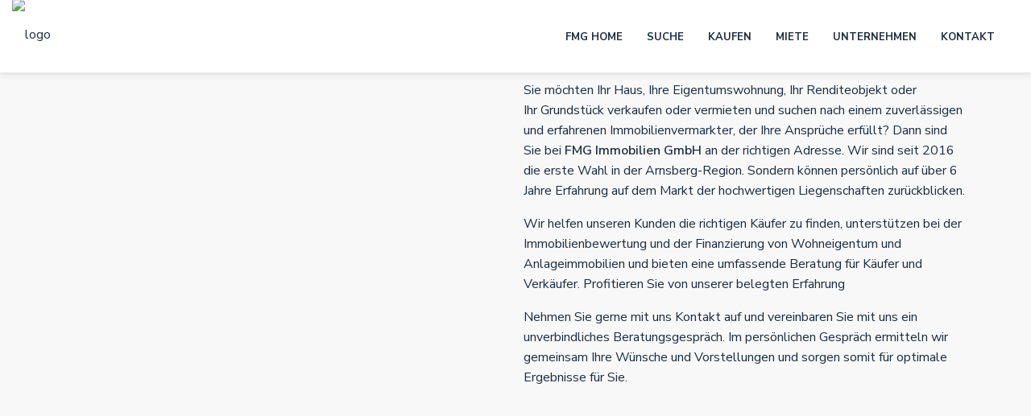

--- FILE ---
content_type: text/html;charset=utf-8
request_url: http://fmg-immo.de/urupoq/bdyczz-c.html
body_size: 99602
content:
<!doctype html>
<html lang="en-US"
	prefix="og: //ogp.me/ns#" >
<head>
	<meta charset="UTF-8" />
	<meta name="viewport" content="width=device-width, initial-scale=1.0" />
	<link rel="profile" href="//gmpg.org/xfn/11" />
    <meta name="format-detection" content="telephone=no">
	<title>Homepage - FMG Immobilien GmbH</title>

		<!-- All in One SEO 4.1.5.3 -->
		<meta name="description" content="Sie möchten Ihr Haus, Ihre Eigentumswohnung, Ihr Renditeobjekt oder Ihr Grundstück verkaufen oder vermieten und suchen nach einem zuverlässigen und erfahrenen Immobilienvermarkter, der Ihre Ansprüche erfüllt? Dann sind Sie bei FMG Immobilien GmbH an der richtigen Adresse. Wir sind seit 2016 die erste Wahl in der Arnsberg-Region. Sondern können persönlich auf über 6 Jahre Erfahrung auf dem Markt der hochwertigen Liegenschaften zurückblicken. [&hellip;]" />
		<meta name="robots" content="max-image-preview:large" />
		<link rel="canonical" href="//www.fmg-immo.de/" />
		<meta property="og:locale" content="en_US" />
		<meta property="og:site_name" content="FMG Immobilien GmbH - FMG - Alles rund um immobilien" />
		<meta property="og:type" content="article" />
		<meta property="og:title" content="Homepage - FMG Immobilien GmbH" />
		<meta property="og:description" content="Sie möchten Ihr Haus, Ihre Eigentumswohnung, Ihr Renditeobjekt oder Ihr Grundstück verkaufen oder vermieten und suchen nach einem zuverlässigen und erfahrenen Immobilienvermarkter, der Ihre Ansprüche erfüllt? Dann sind Sie bei FMG Immobilien GmbH an der richtigen Adresse. Wir sind seit 2016 die erste Wahl in der Arnsberg-Region. Sondern können persönlich auf über 6 Jahre Erfahrung auf dem Markt der hochwertigen Liegenschaften zurückblicken. [&hellip;]" />
		<meta property="og:url" content="//www.fmg-immo.de/" />
		<meta property="article:published_time" content="2020-02-18T11:31:43+00:00" />
		<meta property="article:modified_time" content="2021-07-12T01:21:20+00:00" />
		<meta name="twitter:card" content="summary" />
		<meta name="twitter:domain" content="www.fmg-immo.de" />
		<meta name="twitter:title" content="Homepage - FMG Immobilien GmbH" />
		<meta name="twitter:description" content="Sie möchten Ihr Haus, Ihre Eigentumswohnung, Ihr Renditeobjekt oder Ihr Grundstück verkaufen oder vermieten und suchen nach einem zuverlässigen und erfahrenen Immobilienvermarkter, der Ihre Ansprüche erfüllt? Dann sind Sie bei FMG Immobilien GmbH an der richtigen Adresse. Wir sind seit 2016 die erste Wahl in der Arnsberg-Region. Sondern können persönlich auf über 6 Jahre Erfahrung auf dem Markt der hochwertigen Liegenschaften zurückblicken. [&hellip;]" />
		<script type="application/ld+json" class="aioseo-schema">
			{"@context":"https:\/\/schema.org","@graph":[{"@type":"WebSite","@id":"https:\/\/www.fmg-immo.de\/#website","url":"https:\/\/www.fmg-immo.de\/","name":"FMG Immobilien GmbH","description":"FMG - Alles rund um immobilien","inLanguage":"en-US","publisher":{"@id":"https:\/\/www.fmg-immo.de\/#organization"},"potentialAction":{"@type":"SearchAction","target":{"@type":"EntryPoint","urlTemplate":"https:\/\/www.fmg-immo.de\/?s={search_term_string}"},"query-input":"required name=search_term_string"}},{"@type":"Organization","@id":"https:\/\/www.fmg-immo.de\/#organization","name":"FMG Immobilien GmbH","url":"https:\/\/www.fmg-immo.de\/"},{"@type":"BreadcrumbList","@id":"https:\/\/www.fmg-immo.de\/#breadcrumblist","itemListElement":[{"@type":"ListItem","@id":"https:\/\/www.fmg-immo.de\/#listItem","position":1,"item":{"@type":"WebPage","@id":"https:\/\/www.fmg-immo.de\/","name":"Home","description":"Sie m\u00f6chten Ihr Haus, Ihre Eigentumswohnung, Ihr Renditeobjekt oder Ihr Grundst\u00fcck verkaufen oder vermieten und suchen nach einem zuverl\u00e4ssigen und erfahrenen Immobilienvermarkter, der Ihre Anspr\u00fcche erf\u00fcllt? Dann sind Sie bei FMG Immobilien GmbH an der richtigen Adresse. Wir sind seit 2016 die erste Wahl in der Arnsberg-Region. Sondern k\u00f6nnen pers\u00f6nlich auf \u00fcber 6 Jahre Erfahrung auf dem Markt der hochwertigen Liegenschaften zur\u00fcckblicken. [&hellip;]","url":"https:\/\/www.fmg-immo.de\/"}}]},{"@type":"WebPage","@id":"https:\/\/www.fmg-immo.de\/#webpage","url":"https:\/\/www.fmg-immo.de\/","name":"Homepage - FMG Immobilien GmbH","description":"Sie m\u00f6chten Ihr Haus, Ihre Eigentumswohnung, Ihr Renditeobjekt oder Ihr Grundst\u00fcck verkaufen oder vermieten und suchen nach einem zuverl\u00e4ssigen und erfahrenen Immobilienvermarkter, der Ihre Anspr\u00fcche erf\u00fcllt? Dann sind Sie bei FMG Immobilien GmbH an der richtigen Adresse. Wir sind seit 2016 die erste Wahl in der Arnsberg-Region. Sondern k\u00f6nnen pers\u00f6nlich auf \u00fcber 6 Jahre Erfahrung auf dem Markt der hochwertigen Liegenschaften zur\u00fcckblicken. [&hellip;]","inLanguage":"en-US","isPartOf":{"@id":"https:\/\/www.fmg-immo.de\/#website"},"breadcrumb":{"@id":"https:\/\/www.fmg-immo.de\/#breadcrumblist"},"datePublished":"2020-02-18T11:31:43+00:00","dateModified":"2021-07-12T01:21:20+00:00"}]}
		</script>
		<!-- All in One SEO -->

<link rel='dns-prefetch' href='//fonts.googleapis.com' />
<link rel='preconnect' href='//fonts.gstatic.com' crossorigin />
<link rel="alternate" type="application/rss+xml" title="FMG Immobilien GmbH &raquo; Feed" href="//www.fmg-immo.de/feed/" />
<link rel="alternate" type="application/rss+xml" title="FMG Immobilien GmbH &raquo; Comments Feed" href="//www.fmg-immo.de/comments/feed/" />
		<!-- This site uses the Google Analytics by MonsterInsights plugin v8.10.0 - Using Analytics tracking - //www.monsterinsights.com/ -->
		<!-- Note: MonsterInsights is not currently configured on this site. The site owner needs to authenticate with Google Analytics in the MonsterInsights settings panel. -->
					<!-- No UA code set -->
				<!-- / Google Analytics by MonsterInsights -->
		<script type="text/javascript">
window._wpemojiSettings = {"baseUrl":"https:\/\/s.w.org\/images\/core\/emoji\/14.0.0\/72x72\/","ext":".png","svgUrl":"https:\/\/s.w.org\/images\/core\/emoji\/14.0.0\/svg\/","svgExt":".svg","source":{"concatemoji":"https:\/\/www.fmg-immo.de\/wp-includes\/js\/wp-emoji-release.min.js"}};
/*! This file is auto-generated */
!function(i,n){var o,s,e;function c(e){try{var t={supportTests:e,timestamp:(new Date).valueOf()};sessionStorage.setItem(o,JSON.stringify(t))}catch(e){}}function p(e,t,n){e.clearRect(0,0,e.canvas.width,e.canvas.height),e.fillText(t,0,0);var t=new Uint32Array(e.getImageData(0,0,e.canvas.width,e.canvas.height).data),r=(e.clearRect(0,0,e.canvas.width,e.canvas.height),e.fillText(n,0,0),new Uint32Array(e.getImageData(0,0,e.canvas.width,e.canvas.height).data));return t.every(function(e,t){return e===r[t]})}function u(e,t,n){switch(t){case"flag":return n(e,"\ud83c\udff3\ufe0f\u200d\u26a7\ufe0f","\ud83c\udff3\ufe0f\u200b\u26a7\ufe0f")?!1:!n(e,"\ud83c\uddfa\ud83c\uddf3","\ud83c\uddfa\u200b\ud83c\uddf3")&&!n(e,"\ud83c\udff4\udb40\udc67\udb40\udc62\udb40\udc65\udb40\udc6e\udb40\udc67\udb40\udc7f","\ud83c\udff4\u200b\udb40\udc67\u200b\udb40\udc62\u200b\udb40\udc65\u200b\udb40\udc6e\u200b\udb40\udc67\u200b\udb40\udc7f");case"emoji":return!n(e,"\ud83e\udef1\ud83c\udffb\u200d\ud83e\udef2\ud83c\udfff","\ud83e\udef1\ud83c\udffb\u200b\ud83e\udef2\ud83c\udfff")}return!1}function f(e,t,n){var r="undefined"!=typeof WorkerGlobalScope&&self instanceof WorkerGlobalScope?new OffscreenCanvas(300,150):i.createElement("canvas"),a=r.getContext("2d",{willReadFrequently:!0}),o=(a.textBaseline="top",a.font="600 32px Arial",{});return e.forEach(function(e){o[e]=t(a,e,n)}),o}function t(e){var t=i.createElement("script");t.src=e,t.defer=!0,i.head.appendChild(t)}"undefined"!=typeof Promise&&(o="wpEmojiSettingsSupports",s=["flag","emoji"],n.supports={everything:!0,everythingExceptFlag:!0},e=new Promise(function(e){i.addEventListener("DOMContentLoaded",e,{once:!0})}),new Promise(function(t){var n=function(){try{var e=JSON.parse(sessionStorage.getItem(o));if("object"==typeof e&&"number"==typeof e.timestamp&&(new Date).valueOf()<e.timestamp+604800&&"object"==typeof e.supportTests)return e.supportTests}catch(e){}return null}();if(!n){if("undefined"!=typeof Worker&&"undefined"!=typeof OffscreenCanvas&&"undefined"!=typeof URL&&URL.createObjectURL&&"undefined"!=typeof Blob)try{var e="postMessage("+f.toString()+"("+[JSON.stringify(s),u.toString(),p.toString()].join(",")+"));",r=new Blob([e],{type:"text/javascript"}),a=new Worker(URL.createObjectURL(r),{name:"wpTestEmojiSupports"});return void(a.onmessage=function(e){c(n=e.data),a.terminate(),t(n)})}catch(e){}c(n=f(s,u,p))}t(n)}).then(function(e){for(var t in e)n.supports[t]=e[t],n.supports.everything=n.supports.everything&&n.supports[t],"flag"!==t&&(n.supports.everythingExceptFlag=n.supports.everythingExceptFlag&&n.supports[t]);n.supports.everythingExceptFlag=n.supports.everythingExceptFlag&&!n.supports.flag,n.DOMReady=!1,n.readyCallback=function(){n.DOMReady=!0}}).then(function(){return e}).then(function(){var e;n.supports.everything||(n.readyCallback(),(e=n.source||{}).concatemoji?t(e.concatemoji):e.wpemoji&&e.twemoji&&(t(e.twemoji),t(e.wpemoji)))}))}((window,document),window._wpemojiSettings);
</script>
<style type="text/css">
img.wp-smiley,
img.emoji {
	display: inline !important;
	border: none !important;
	box-shadow: none !important;
	height: 1em !important;
	width: 1em !important;
	margin: 0 0.07em !important;
	vertical-align: -0.1em !important;
	background: none !important;
	padding: 0 !important;
}
</style>
	<link rel='stylesheet' id='wp-block-library-css' href='//www.fmg-immo.de/wp-includes/css/dist/block-library/style.min.css' type='text/css' media='all' />
<style id='classic-theme-styles-inline-css' type='text/css'>
/*! This file is auto-generated */
.wp-block-button__link{color:#fff;background-color:#32373c;border-radius:9999px;box-shadow:none;text-decoration:none;padding:calc(.667em + 2px) calc(1.333em + 2px);font-size:1.125em}.wp-block-file__button{background:#32373c;color:#fff;text-decoration:none}
</style>
<style id='global-styles-inline-css' type='text/css'>
body{--wp--preset--color--black: #000000;--wp--preset--color--cyan-bluish-gray: #abb8c3;--wp--preset--color--white: #ffffff;--wp--preset--color--pale-pink: #f78da7;--wp--preset--color--vivid-red: #cf2e2e;--wp--preset--color--luminous-vivid-orange: #ff6900;--wp--preset--color--luminous-vivid-amber: #fcb900;--wp--preset--color--light-green-cyan: #7bdcb5;--wp--preset--color--vivid-green-cyan: #00d084;--wp--preset--color--pale-cyan-blue: #8ed1fc;--wp--preset--color--vivid-cyan-blue: #0693e3;--wp--preset--color--vivid-purple: #9b51e0;--wp--preset--gradient--vivid-cyan-blue-to-vivid-purple: linear-gradient(135deg,rgba(6,147,227,1) 0%,rgb(155,81,224) 100%);--wp--preset--gradient--light-green-cyan-to-vivid-green-cyan: linear-gradient(135deg,rgb(122,220,180) 0%,rgb(0,208,130) 100%);--wp--preset--gradient--luminous-vivid-amber-to-luminous-vivid-orange: linear-gradient(135deg,rgba(252,185,0,1) 0%,rgba(255,105,0,1) 100%);--wp--preset--gradient--luminous-vivid-orange-to-vivid-red: linear-gradient(135deg,rgba(255,105,0,1) 0%,rgb(207,46,46) 100%);--wp--preset--gradient--very-light-gray-to-cyan-bluish-gray: linear-gradient(135deg,rgb(238,238,238) 0%,rgb(169,184,195) 100%);--wp--preset--gradient--cool-to-warm-spectrum: linear-gradient(135deg,rgb(74,234,220) 0%,rgb(151,120,209) 20%,rgb(207,42,186) 40%,rgb(238,44,130) 60%,rgb(251,105,98) 80%,rgb(254,248,76) 100%);--wp--preset--gradient--blush-light-purple: linear-gradient(135deg,rgb(255,206,236) 0%,rgb(152,150,240) 100%);--wp--preset--gradient--blush-bordeaux: linear-gradient(135deg,rgb(254,205,165) 0%,rgb(254,45,45) 50%,rgb(107,0,62) 100%);--wp--preset--gradient--luminous-dusk: linear-gradient(135deg,rgb(255,203,112) 0%,rgb(199,81,192) 50%,rgb(65,88,208) 100%);--wp--preset--gradient--pale-ocean: linear-gradient(135deg,rgb(255,245,203) 0%,rgb(182,227,212) 50%,rgb(51,167,181) 100%);--wp--preset--gradient--electric-grass: linear-gradient(135deg,rgb(202,248,128) 0%,rgb(113,206,126) 100%);--wp--preset--gradient--midnight: linear-gradient(135deg,rgb(2,3,129) 0%,rgb(40,116,252) 100%);--wp--preset--font-size--small: 13px;--wp--preset--font-size--medium: 20px;--wp--preset--font-size--large: 36px;--wp--preset--font-size--x-large: 42px;--wp--preset--spacing--20: 0.44rem;--wp--preset--spacing--30: 0.67rem;--wp--preset--spacing--40: 1rem;--wp--preset--spacing--50: 1.5rem;--wp--preset--spacing--60: 2.25rem;--wp--preset--spacing--70: 3.38rem;--wp--preset--spacing--80: 5.06rem;--wp--preset--shadow--natural: 6px 6px 9px rgba(0, 0, 0, 0.2);--wp--preset--shadow--deep: 12px 12px 50px rgba(0, 0, 0, 0.4);--wp--preset--shadow--sharp: 6px 6px 0px rgba(0, 0, 0, 0.2);--wp--preset--shadow--outlined: 6px 6px 0px -3px rgba(255, 255, 255, 1), 6px 6px rgba(0, 0, 0, 1);--wp--preset--shadow--crisp: 6px 6px 0px rgba(0, 0, 0, 1);}:where(.is-layout-flex){gap: 0.5em;}:where(.is-layout-grid){gap: 0.5em;}body .is-layout-flow > .alignleft{float: left;margin-inline-start: 0;margin-inline-end: 2em;}body .is-layout-flow > .alignright{float: right;margin-inline-start: 2em;margin-inline-end: 0;}body .is-layout-flow > .aligncenter{margin-left: auto !important;margin-right: auto !important;}body .is-layout-constrained > .alignleft{float: left;margin-inline-start: 0;margin-inline-end: 2em;}body .is-layout-constrained > .alignright{float: right;margin-inline-start: 2em;margin-inline-end: 0;}body .is-layout-constrained > .aligncenter{margin-left: auto !important;margin-right: auto !important;}body .is-layout-constrained > :where(:not(.alignleft):not(.alignright):not(.alignfull)){max-width: var(--wp--style--global--content-size);margin-left: auto !important;margin-right: auto !important;}body .is-layout-constrained > .alignwide{max-width: var(--wp--style--global--wide-size);}body .is-layout-flex{display: flex;}body .is-layout-flex{flex-wrap: wrap;align-items: center;}body .is-layout-flex > *{margin: 0;}body .is-layout-grid{display: grid;}body .is-layout-grid > *{margin: 0;}:where(.wp-block-columns.is-layout-flex){gap: 2em;}:where(.wp-block-columns.is-layout-grid){gap: 2em;}:where(.wp-block-post-template.is-layout-flex){gap: 1.25em;}:where(.wp-block-post-template.is-layout-grid){gap: 1.25em;}.has-black-color{color: var(--wp--preset--color--black) !important;}.has-cyan-bluish-gray-color{color: var(--wp--preset--color--cyan-bluish-gray) !important;}.has-white-color{color: var(--wp--preset--color--white) !important;}.has-pale-pink-color{color: var(--wp--preset--color--pale-pink) !important;}.has-vivid-red-color{color: var(--wp--preset--color--vivid-red) !important;}.has-luminous-vivid-orange-color{color: var(--wp--preset--color--luminous-vivid-orange) !important;}.has-luminous-vivid-amber-color{color: var(--wp--preset--color--luminous-vivid-amber) !important;}.has-light-green-cyan-color{color: var(--wp--preset--color--light-green-cyan) !important;}.has-vivid-green-cyan-color{color: var(--wp--preset--color--vivid-green-cyan) !important;}.has-pale-cyan-blue-color{color: var(--wp--preset--color--pale-cyan-blue) !important;}.has-vivid-cyan-blue-color{color: var(--wp--preset--color--vivid-cyan-blue) !important;}.has-vivid-purple-color{color: var(--wp--preset--color--vivid-purple) !important;}.has-black-background-color{background-color: var(--wp--preset--color--black) !important;}.has-cyan-bluish-gray-background-color{background-color: var(--wp--preset--color--cyan-bluish-gray) !important;}.has-white-background-color{background-color: var(--wp--preset--color--white) !important;}.has-pale-pink-background-color{background-color: var(--wp--preset--color--pale-pink) !important;}.has-vivid-red-background-color{background-color: var(--wp--preset--color--vivid-red) !important;}.has-luminous-vivid-orange-background-color{background-color: var(--wp--preset--color--luminous-vivid-orange) !important;}.has-luminous-vivid-amber-background-color{background-color: var(--wp--preset--color--luminous-vivid-amber) !important;}.has-light-green-cyan-background-color{background-color: var(--wp--preset--color--light-green-cyan) !important;}.has-vivid-green-cyan-background-color{background-color: var(--wp--preset--color--vivid-green-cyan) !important;}.has-pale-cyan-blue-background-color{background-color: var(--wp--preset--color--pale-cyan-blue) !important;}.has-vivid-cyan-blue-background-color{background-color: var(--wp--preset--color--vivid-cyan-blue) !important;}.has-vivid-purple-background-color{background-color: var(--wp--preset--color--vivid-purple) !important;}.has-black-border-color{border-color: var(--wp--preset--color--black) !important;}.has-cyan-bluish-gray-border-color{border-color: var(--wp--preset--color--cyan-bluish-gray) !important;}.has-white-border-color{border-color: var(--wp--preset--color--white) !important;}.has-pale-pink-border-color{border-color: var(--wp--preset--color--pale-pink) !important;}.has-vivid-red-border-color{border-color: var(--wp--preset--color--vivid-red) !important;}.has-luminous-vivid-orange-border-color{border-color: var(--wp--preset--color--luminous-vivid-orange) !important;}.has-luminous-vivid-amber-border-color{border-color: var(--wp--preset--color--luminous-vivid-amber) !important;}.has-light-green-cyan-border-color{border-color: var(--wp--preset--color--light-green-cyan) !important;}.has-vivid-green-cyan-border-color{border-color: var(--wp--preset--color--vivid-green-cyan) !important;}.has-pale-cyan-blue-border-color{border-color: var(--wp--preset--color--pale-cyan-blue) !important;}.has-vivid-cyan-blue-border-color{border-color: var(--wp--preset--color--vivid-cyan-blue) !important;}.has-vivid-purple-border-color{border-color: var(--wp--preset--color--vivid-purple) !important;}.has-vivid-cyan-blue-to-vivid-purple-gradient-background{background: var(--wp--preset--gradient--vivid-cyan-blue-to-vivid-purple) !important;}.has-light-green-cyan-to-vivid-green-cyan-gradient-background{background: var(--wp--preset--gradient--light-green-cyan-to-vivid-green-cyan) !important;}.has-luminous-vivid-amber-to-luminous-vivid-orange-gradient-background{background: var(--wp--preset--gradient--luminous-vivid-amber-to-luminous-vivid-orange) !important;}.has-luminous-vivid-orange-to-vivid-red-gradient-background{background: var(--wp--preset--gradient--luminous-vivid-orange-to-vivid-red) !important;}.has-very-light-gray-to-cyan-bluish-gray-gradient-background{background: var(--wp--preset--gradient--very-light-gray-to-cyan-bluish-gray) !important;}.has-cool-to-warm-spectrum-gradient-background{background: var(--wp--preset--gradient--cool-to-warm-spectrum) !important;}.has-blush-light-purple-gradient-background{background: var(--wp--preset--gradient--blush-light-purple) !important;}.has-blush-bordeaux-gradient-background{background: var(--wp--preset--gradient--blush-bordeaux) !important;}.has-luminous-dusk-gradient-background{background: var(--wp--preset--gradient--luminous-dusk) !important;}.has-pale-ocean-gradient-background{background: var(--wp--preset--gradient--pale-ocean) !important;}.has-electric-grass-gradient-background{background: var(--wp--preset--gradient--electric-grass) !important;}.has-midnight-gradient-background{background: var(--wp--preset--gradient--midnight) !important;}.has-small-font-size{font-size: var(--wp--preset--font-size--small) !important;}.has-medium-font-size{font-size: var(--wp--preset--font-size--medium) !important;}.has-large-font-size{font-size: var(--wp--preset--font-size--large) !important;}.has-x-large-font-size{font-size: var(--wp--preset--font-size--x-large) !important;}
.wp-block-navigation a:where(:not(.wp-element-button)){color: inherit;}
:where(.wp-block-post-template.is-layout-flex){gap: 1.25em;}:where(.wp-block-post-template.is-layout-grid){gap: 1.25em;}
:where(.wp-block-columns.is-layout-flex){gap: 2em;}:where(.wp-block-columns.is-layout-grid){gap: 2em;}
.wp-block-pullquote{font-size: 1.5em;line-height: 1.6;}
</style>
<link rel='stylesheet' id='extendify-sdk-utility-classes-css' href='//www.fmg-immo.de/wp-content/plugins/redux-framework/redux-core/extendify-sdk/public/build/extendify-utilities.css' type='text/css' media='all' />
<link rel='stylesheet' id='rs-plugin-settings-css' href='//www.fmg-immo.de/wp-content/plugins/revslider/public/assets/css/rs6.css' type='text/css' media='all' />
<style id='rs-plugin-settings-inline-css' type='text/css'>
#rs-demo-id {}
</style>
<link rel='stylesheet' id='houzez-all-css-css' href='//www.fmg-immo.de/wp-content/themes/houzez/css/all-css.css' type='text/css' media='all' />
<link rel='stylesheet' id='font-awesome-5-all-css' href='//www.fmg-immo.de/wp-content/themes/houzez/css/font-awesome/css/all.min.css' type='text/css' media='all' />
<link rel='stylesheet' id='houzez-style-css' href='//www.fmg-immo.de/wp-content/themes/houzez/style.css' type='text/css' media='all' />
<style id='houzez-style-inline-css' type='text/css'>

        body {
            font-family: Nunito Sans;
            font-size: 16px;
            font-weight: 400;
            line-height: 25px;
            text-align: left;
            text-transform: none;
        }
        .main-nav,
        .dropdown-menu,
        .login-register,
        .btn.btn-create-listing,
        .logged-in-nav,
        .btn-phone-number {
          font-family: Nunito Sans;
          font-size: 13px;
          font-weight: 700;
          text-align: left;
          text-transform: uppercase;
        }

        .btn,
        .form-control,
        .bootstrap-select .text,
        .sort-by-title,
        .woocommerce ul.products li.product .button {
          font-family: Nunito Sans;
          font-size: 16px; 
        }
        
        h1, h2, h3, h4, h5, h6, .item-title {
          font-family: Nunito Sans;
          font-weight: 600;
          text-transform: none;
        }

        .post-content-wrap h1, .post-content-wrap h2, .post-content-wrap h3, .post-content-wrap h4, .post-content-wrap h5, .post-content-wrap h6 {
          font-weight: 600;
          text-transform: none;
          text-align: inherit; 
        }

        .top-bar-wrap {
            font-family: Nunito Sans;
            font-size: 15px;
            font-weight: 300;
            line-height: 25px;
            text-align: left;
            text-transform: none;   
        }
        .footer-wrap {
            font-family: Nunito Sans;
            font-size: 14px;
            font-weight: ;
            line-height: 25px;
            text-align: left;
            text-transform: none;
        }
        
        .header-v1 .header-inner-wrap,
        .header-v1 .navbar-logged-in-wrap {
            line-height: 60px;
            height: 60px; 
        }
        .header-v2 .header-top .navbar {
          height: 110px; 
        }

        .header-v2 .header-bottom .header-inner-wrap,
        .header-v2 .header-bottom .navbar-logged-in-wrap {
          line-height: 54px;
          height: 54px; 
        }

        .header-v3 .header-top .header-inner-wrap,
        .header-v3 .header-top .header-contact-wrap {
          height: 80px;
          line-height: 80px; 
        }
        .header-v3 .header-bottom .header-inner-wrap,
        .header-v3 .header-bottom .navbar-logged-in-wrap {
          line-height: 54px;
          height: 54px; 
        }
        .header-v4 .header-inner-wrap,
        .header-v4 .navbar-logged-in-wrap {
          line-height: 90px;
          height: 90px; 
        }
        .header-v5 .header-top .header-inner-wrap,
        .header-v5 .header-top .navbar-logged-in-wrap {
          line-height: 110px;
          height: 110px; 
        }
        .header-v5 .header-bottom .header-inner-wrap {
          line-height: 54px;
          height: 54px; 
        }
        .header-v6 .header-inner-wrap,
        .header-v6 .navbar-logged-in-wrap {
          height: 60px;
          line-height: 60px; 
        }
    
      body,
      #main-wrap,
      .fw-property-documents-wrap h3 span, 
      .fw-property-details-wrap h3 span {
        background-color: #f8f8f8; 
      }

       body,
      .form-control,
      .bootstrap-select .text,
      .item-title a,
      .listing-tabs .nav-tabs .nav-link,
      .item-wrap-v2 .item-amenities li span,
      .item-wrap-v2 .item-amenities li:before,
      .item-parallax-wrap .item-price-wrap,
      .list-view .item-body .item-price-wrap,
      .property-slider-item .item-price-wrap,
      .page-title-wrap .item-price-wrap,
      .agent-information .agent-phone span a,
      .property-overview-wrap ul li strong,
      .mobile-property-title .item-price-wrap .item-price,
      .fw-property-features-left li a,
      .lightbox-content-wrap .item-price-wrap,
      .blog-post-item-v1 .blog-post-title h3 a,
      .blog-post-content-widget h4 a,
      .property-item-widget .right-property-item-widget-wrap .item-price-wrap,
      .login-register-form .modal-header .login-register-tabs .nav-link.active,
      .agent-list-wrap .agent-list-content h2 a,
      .agent-list-wrap .agent-list-contact li a,
      .agent-contacts-wrap li a,
      .menu-edit-property li a,
      .statistic-referrals-list li a,
      .chart-nav .nav-pills .nav-link,
      .dashboard-table-properties td .property-payment-status,
      .dashboard-mobile-edit-menu-wrap .bootstrap-select > .dropdown-toggle.bs-placeholder,
      .payment-method-block .radio-tab .control-text,
      .post-title-wrap h2 a,
      .lead-nav-tab.nav-pills .nav-link,
      .deals-nav-tab.nav-pills .nav-link,
      .btn-light-grey-outlined:hover,
      button:not(.bs-placeholder) .filter-option-inner-inner,
      .fw-property-floor-plans-wrap .floor-plans-tabs a,
      .products > .product > .item-body > a,
      .woocommerce ul.products li.product .price,
      .woocommerce div.product p.price, 
      .woocommerce div.product span.price,
      .woocommerce #reviews #comments ol.commentlist li .meta,
      .woocommerce-MyAccount-navigation ul li a {
       color: #1c2d41; 
     }


    
      a,
      a:hover,
      a:active,
      a:focus,
      .primary-text,
      .btn-clear,
      .btn-apply,
      .btn-primary-outlined,
      .btn-primary-outlined:before,
      .item-title a:hover,
      .sort-by .bootstrap-select .bs-placeholder,
      .sort-by .bootstrap-select > .btn,
      .sort-by .bootstrap-select > .btn:active,
      .page-link,
      .page-link:hover,
      .accordion-title:before,
      .blog-post-content-widget h4 a:hover,
      .agent-list-wrap .agent-list-content h2 a:hover,
      .agent-list-wrap .agent-list-contact li a:hover,
      .agent-contacts-wrap li a:hover,
      .agent-nav-wrap .nav-pills .nav-link,
      .dashboard-side-menu-wrap .side-menu-dropdown a.active,
      .menu-edit-property li a.active,
      .menu-edit-property li a:hover,
      .dashboard-statistic-block h3 .fa,
      .statistic-referrals-list li a:hover,
      .chart-nav .nav-pills .nav-link.active,
      .board-message-icon-wrap.active,
      .post-title-wrap h2 a:hover,
      .listing-switch-view .switch-btn.active,
      .item-wrap-v6 .item-price-wrap,
      .listing-v6 .list-view .item-body .item-price-wrap,
      .woocommerce nav.woocommerce-pagination ul li a, 
      .woocommerce nav.woocommerce-pagination ul li span,
      .woocommerce-MyAccount-navigation ul li a:hover {
        color: #409fff; 
      }
      .agent-list-position a {
        color: #409fff!important; 
      }

      .control input:checked ~ .control__indicator,
      .top-banner-wrap .nav-pills .nav-link,
      .btn-primary-outlined:hover,
      .page-item.active .page-link,
      .slick-prev:hover,
      .slick-prev:focus,
      .slick-next:hover,
      .slick-next:focus,
      .mobile-property-tools .nav-pills .nav-link.active,
      .login-register-form .modal-header,
      .agent-nav-wrap .nav-pills .nav-link.active,
      .board-message-icon-wrap .notification-circle,
      .primary-label,
      .fc-event, .fc-event-dot,
      .compare-table .table-hover > tbody > tr:hover,
      .post-tag,
      .datepicker table tr td.active.active,
      .datepicker table tr td.active.disabled,
      .datepicker table tr td.active.disabled.active,
      .datepicker table tr td.active.disabled.disabled,
      .datepicker table tr td.active.disabled:active,
      .datepicker table tr td.active.disabled:hover,
      .datepicker table tr td.active.disabled:hover.active,
      .datepicker table tr td.active.disabled:hover.disabled,
      .datepicker table tr td.active.disabled:hover:active,
      .datepicker table tr td.active.disabled:hover:hover,
      .datepicker table tr td.active.disabled:hover[disabled],
      .datepicker table tr td.active.disabled[disabled],
      .datepicker table tr td.active:active,
      .datepicker table tr td.active:hover,
      .datepicker table tr td.active:hover.active,
      .datepicker table tr td.active:hover.disabled,
      .datepicker table tr td.active:hover:active,
      .datepicker table tr td.active:hover:hover,
      .datepicker table tr td.active:hover[disabled],
      .datepicker table tr td.active[disabled],
      .ui-slider-horizontal .ui-slider-range {
        background-color: #409fff; 
      }

      .control input:checked ~ .control__indicator,
      .btn-primary-outlined,
      .page-item.active .page-link,
      .mobile-property-tools .nav-pills .nav-link.active,
      .agent-nav-wrap .nav-pills .nav-link,
      .agent-nav-wrap .nav-pills .nav-link.active,
      .chart-nav .nav-pills .nav-link.active,
      .dashaboard-snake-nav .step-block.active,
      .fc-event,
      .fc-event-dot {
        border-color: #409fff; 
      }

      .slick-arrow:hover {
        background-color: rgba(64,159,255,0.75); 
      }

      .slick-arrow {
        background-color: #409fff; 
      }

      .property-banner .nav-pills .nav-link.active {
        background-color: rgba(64,159,255,0.75) !important; 
      }

      .property-navigation-wrap a.active {
        color: #409fff;
        -webkit-box-shadow: inset 0 -3px #409fff;
        box-shadow: inset 0 -3px #409fff; 
      }

      .btn-primary,
      .fc-button-primary,
      .woocommerce nav.woocommerce-pagination ul li a:focus, 
      .woocommerce nav.woocommerce-pagination ul li a:hover, 
      .woocommerce nav.woocommerce-pagination ul li span.current {
        color: #fff;
        background-color: #409fff;
        border-color: #409fff; 
      }
      .btn-primary:focus, .btn-primary:focus:active,
      .fc-button-primary:focus,
      .fc-button-primary:focus:active {
        color: #fff;
        background-color: #409fff;
        border-color: #409fff; 
      }
      .btn-primary:hover,
      .fc-button-primary:hover {
        color: #fff;
        background-color: #409fff;
        border-color: #409fff; 
      }
      .btn-primary:active, 
      .btn-primary:not(:disabled):not(:disabled):active,
      .fc-button-primary:active,
      .fc-button-primary:not(:disabled):not(:disabled):active {
        color: #fff;
        background-color: #409fff;
        border-color: #409fff; 
      }

      .btn-secondary,
      .woocommerce span.onsale,
      .woocommerce ul.products li.product .button,
      .woocommerce #respond input#submit.alt, 
      .woocommerce a.button.alt, 
      .woocommerce button.button.alt, 
      .woocommerce input.button.alt,
      .woocommerce #review_form #respond .form-submit input,
      .woocommerce #respond input#submit, 
      .woocommerce a.button, 
      .woocommerce button.button, 
      .woocommerce input.button {
        color: #fff;
        background-color: #34c37a;
        border-color: #34c37a; 
      }
      .woocommerce ul.products li.product .button:focus,
      .woocommerce ul.products li.product .button:active,
      .woocommerce #respond input#submit.alt:focus, 
      .woocommerce a.button.alt:focus, 
      .woocommerce button.button.alt:focus, 
      .woocommerce input.button.alt:focus,
      .woocommerce #respond input#submit.alt:active, 
      .woocommerce a.button.alt:active, 
      .woocommerce button.button.alt:active, 
      .woocommerce input.button.alt:active,
      .woocommerce #review_form #respond .form-submit input:focus,
      .woocommerce #review_form #respond .form-submit input:active,
      .woocommerce #respond input#submit:active, 
      .woocommerce a.button:active, 
      .woocommerce button.button:active, 
      .woocommerce input.button:active,
      .woocommerce #respond input#submit:focus, 
      .woocommerce a.button:focus, 
      .woocommerce button.button:focus, 
      .woocommerce input.button:focus {
        color: #fff;
        background-color: #34c37a;
        border-color: #34c37a; 
      }
      .btn-secondary:hover,
      .woocommerce ul.products li.product .button:hover,
      .woocommerce #respond input#submit.alt:hover, 
      .woocommerce a.button.alt:hover, 
      .woocommerce button.button.alt:hover, 
      .woocommerce input.button.alt:hover,
      .woocommerce #review_form #respond .form-submit input:hover,
      .woocommerce #respond input#submit:hover, 
      .woocommerce a.button:hover, 
      .woocommerce button.button:hover, 
      .woocommerce input.button:hover {
        color: #fff;
        background-color: #34c37a;
        border-color: #34c37a; 
      }
      .btn-secondary:active, 
      .btn-secondary:not(:disabled):not(:disabled):active {
        color: #fff;
        background-color: #34c37a;
        border-color: #34c37a; 
      }

      .btn-primary-outlined {
        color: #409fff;
        background-color: transparent;
        border-color: #409fff; 
      }
      .btn-primary-outlined:focus, .btn-primary-outlined:focus:active {
        color: #409fff;
        background-color: transparent;
        border-color: #409fff; 
      }
      .btn-primary-outlined:hover {
        color: #fff;
        background-color: #409fff;
        border-color: #409fff; 
      }
      .btn-primary-outlined:active, .btn-primary-outlined:not(:disabled):not(:disabled):active {
        color: #409fff;
        background-color: rgba(26, 26, 26, 0);
        border-color: #409fff; 
      }

      .btn-secondary-outlined {
        color: #34c37a;
        background-color: transparent;
        border-color: #34c37a; 
      }
      .btn-secondary-outlined:focus, .btn-secondary-outlined:focus:active {
        color: #34c37a;
        background-color: transparent;
        border-color: #34c37a; 
      }
      .btn-secondary-outlined:hover {
        color: #fff;
        background-color: #34c37a;
        border-color: #34c37a; 
      }
      .btn-secondary-outlined:active, .btn-secondary-outlined:not(:disabled):not(:disabled):active {
        color: #34c37a;
        background-color: rgba(26, 26, 26, 0);
        border-color: #34c37a; 
      }

      .btn-call {
        color: #34c37a;
        background-color: transparent;
        border-color: #34c37a; 
      }
      .btn-call:focus, .btn-call:focus:active {
        color: #34c37a;
        background-color: transparent;
        border-color: #34c37a; 
      }
      .btn-call:hover {
        color: #34c37a;
        background-color: rgba(26, 26, 26, 0);
        border-color: #34c37a; 
      }
      .btn-call:active, .btn-call:not(:disabled):not(:disabled):active {
        color: #34c37a;
        background-color: rgba(26, 26, 26, 0);
        border-color: #34c37a; 
      }
      .icon-delete .btn-loader:after{
          border-color: #409fff transparent #409fff transparent
      }
    
      .header-v1 {
        background-color: #004274;
        border-bottom: 1px solid #004274; 
      }

      .header-v1 a {
        color: #FFFFFF; 
      }

      .header-v1 a:hover,
      .header-v1 a:active {
        color: #00aeff;
        background-color: rgba(0, 174, 255, 0.1); 
      }
    
      .header-v2 .header-top,
      .header-v5 .header-top,
      .header-v2 .header-contact-wrap {
        background-color: #ffffff; 
      }

      .header-v2 .header-bottom, 
      .header-v5 .header-bottom {
        background-color: #004274;
      }

      .header-v2 .header-contact-wrap .header-contact-right, .header-v2 .header-contact-wrap .header-contact-right a, .header-contact-right a:hover, header-contact-right a:active {
        color: #004274; 
      }

      .header-v2 .header-contact-left {
        color: #004274; 
      }

      .header-v2 .header-bottom,
      .header-v2 .navbar-nav > li,
      .header-v2 .navbar-nav > li:first-of-type,
      .header-v5 .header-bottom,
      .header-v5 .navbar-nav > li,
      .header-v5 .navbar-nav > li:first-of-type {
        border-color: rgba(0, 174, 255, 0.2);
      }

      .header-v2 a,
      .header-v5 a {
        color: #ffffff; 
      }

      .header-v2 a:hover,
      .header-v2 a:active,
      .header-v5 a:hover,
      .header-v5 a:active {
        color: #00aeff;
        background-color: rgba(0, 174, 255, 0.1); 
      }

      .header-v2 .header-contact-right a:hover, 
      .header-v2 .header-contact-right a:active,
      .header-v3 .header-contact-right a:hover, 
      .header-v3 .header-contact-right a:active {
        background-color: transparent;
      }

      .header-v2 .header-social-icons a,
      .header-v5 .header-social-icons a {
        color: #004274; 
      }
    
      .header-v3 .header-top {
        background-color: #004274; 
      }

      .header-v3 .header-bottom {
        background-color: #004274; 
      }

      .header-v3 .header-contact,
      .header-v3-mobile {
        background-color: #00aeff;
        color: #ffffff; 
      }

      .header-v3 .header-bottom,
      .header-v3 .login-register,
      .header-v3 .navbar-nav > li,
      .header-v3 .navbar-nav > li:first-of-type {
        border-color: rgba(0, 174, 239, 0.2); 
      }

      .header-v3 a, 
      .header-v3 .header-contact-right a:hover, .header-v3 .header-contact-right a:active {
        color: #FFFFFF; 
      }

      .header-v3 a:hover,
      .header-v3 a:active {
        color: #00aeff;
        background-color: rgba(0, 174, 255, 0.1); 
      }

      .header-v3 .header-social-icons a {
        color: #004274; 
      }
    
      .header-v4 {
        background-color: #ffffff; 
      }

      .header-v4 a {
        color: #1e2d41; 
      }

      .header-v4 a:hover,
      .header-v4 a:active {
        color: #409fff;
        background-color: rgba(64,159,255,0.1); 
      }
    
      .header-v6 .header-top {
        background-color: #004274; 
      }

      .header-v6 a {
        color: #FFFFFF; 
      }

      .header-v6 a:hover,
      .header-v6 a:active {
        color: #00aeff;
        background-color: rgba(0, 174, 255, 0.1); 
      }

      .header-v6 .header-social-icons a {
        color: #FFFFFF; 
      }
    
      .header-mobile {
        background-color: #ffffff; 
      }
      .header-mobile .toggle-button-left,
      .header-mobile .toggle-button-right {
        color: #1c2d41; 
      }

      .nav-mobile .logged-in-nav a,
      .nav-mobile .main-nav,
      .nav-mobile .navi-login-register {
        background-color: #ffffff; 
      }

      .nav-mobile .logged-in-nav a,
      .nav-mobile .main-nav .nav-item .nav-item a,
      .nav-mobile .main-nav .nav-item a,
      .navi-login-register .main-nav .nav-item a {
        color: #1c2d41;
        border-bottom: 1px solid #dce0e0;
        background-color: #ffffff;
      }

      .nav-mobile .btn-create-listing,
      .navi-login-register .btn-create-listing {
        color: #fff;
        border: 1px solid #409fff;
        background-color: #409fff; 
      }

      .nav-mobile .btn-create-listing:hover, .nav-mobile .btn-create-listing:active,
      .navi-login-register .btn-create-listing:hover,
      .navi-login-register .btn-create-listing:active {
        color: #fff;
        border: 1px solid #409fff;
        background-color: rgba(0, 174, 255, 0.65); 
      }
    
      .header-transparent-wrap .header-v4 {
        background-color: transparent;
        border-bottom: 1px solid rgba(220,224,224,1); 
      }

      .header-transparent-wrap .header-v4 a {
        color: #ffffff; 
      }

      .header-transparent-wrap .header-v4 a:hover,
      .header-transparent-wrap .header-v4 a:active {
        color: #ffffff;
        background-color: rgba(255, 255, 255, 0.1); 
      }
    
      .main-nav .navbar-nav .nav-item .dropdown-menu {
        background-color: rgba(255,255,255,0.95); 
      }

      .main-nav .navbar-nav .nav-item .nav-item a {
        color: #222222;
        border-bottom: 1px solid #dce0e0; 
      }

      .main-nav .navbar-nav .nav-item .nav-item a:hover,
      .main-nav .navbar-nav .nav-item .nav-item a:active {
        color: #00aeff; 
      }
    
      .header-main-wrap .btn-create-listing {
        color: #ffffff;
        border: 1px solid #409fff;
        background-color: #409fff; 
      }

      .header-main-wrap .btn-create-listing:hover,
      .header-main-wrap .btn-create-listing:active {
        color: rgba(255, 255, 255, 0.99);
        border: 1px solid #409fff;
        background-color: rgba(64,159,255,0.65); 
      }
    
      .header-transparent-wrap .header-v4 .btn-create-listing {
        color: #ffffff;
        border: 1px solid #ffffff;
        background-color: rgba(255, 255, 255, 0.2); 
      }

      .header-transparent-wrap .header-v4 .btn-create-listing:hover,
      .header-transparent-wrap .header-v4 .btn-create-listing:active {
        color: rgba(255,255,255,1);
        border: 1px solid #409fff;
        background-color: rgba(64,159,255,0.65); 
      }
    
      .header-transparent-wrap .logged-in-nav a,
      .logged-in-nav a {
        color: #1c2d41;
        border-color: #dce0e0;
        background-color: #FFFFFF; 
      }

      .header-transparent-wrap .logged-in-nav a:hover,
      .header-transparent-wrap .logged-in-nav a:active,
      .logged-in-nav a:hover,
      .logged-in-nav a:active {
        color: #409fff;
        background-color: rgba(0, 174, 255, 0.1);
        border-color: #dce0e0; 
      }
    
      .form-control::-webkit-input-placeholder,
      .search-banner-wrap ::-webkit-input-placeholder,
      .advanced-search ::-webkit-input-placeholder,
      .advanced-search-banner-wrap ::-webkit-input-placeholder,
      .overlay-search-advanced-module ::-webkit-input-placeholder {
        color: #a1a7a8; 
      }
      .bootstrap-select > .dropdown-toggle.bs-placeholder, 
      .bootstrap-select > .dropdown-toggle.bs-placeholder:active, 
      .bootstrap-select > .dropdown-toggle.bs-placeholder:focus, 
      .bootstrap-select > .dropdown-toggle.bs-placeholder:hover {
        color: #a1a7a8; 
      }
      .form-control::placeholder,
      .search-banner-wrap ::-webkit-input-placeholder,
      .advanced-search ::-webkit-input-placeholder,
      .advanced-search-banner-wrap ::-webkit-input-placeholder,
      .overlay-search-advanced-module ::-webkit-input-placeholder {
        color: #a1a7a8; 
      }

      .search-banner-wrap ::-moz-placeholder,
      .advanced-search ::-moz-placeholder,
      .advanced-search-banner-wrap ::-moz-placeholder,
      .overlay-search-advanced-module ::-moz-placeholder {
        color: #a1a7a8; 
      }

      .search-banner-wrap :-ms-input-placeholder,
      .advanced-search :-ms-input-placeholder,
      .advanced-search-banner-wrap ::-ms-input-placeholder,
      .overlay-search-advanced-module ::-ms-input-placeholder {
        color: #a1a7a8; 
      }

      .search-banner-wrap :-moz-placeholder,
      .advanced-search :-moz-placeholder,
      .advanced-search-banner-wrap :-moz-placeholder,
      .overlay-search-advanced-module :-moz-placeholder {
        color: #a1a7a8; 
      }

      .advanced-search .form-control,
      .advanced-search .bootstrap-select > .btn,
      .location-trigger,
      .vertical-search-wrap .form-control,
      .vertical-search-wrap .bootstrap-select > .btn,
      .step-search-wrap .form-control,
      .step-search-wrap .bootstrap-select > .btn,
      .advanced-search-banner-wrap .form-control,
      .advanced-search-banner-wrap .bootstrap-select > .btn,
      .search-banner-wrap .form-control,
      .search-banner-wrap .bootstrap-select > .btn,
      .overlay-search-advanced-module .form-control,
      .overlay-search-advanced-module .bootstrap-select > .btn,
      .advanced-search-v2 .advanced-search-btn,
      .advanced-search-v2 .advanced-search-btn:hover {
        border-color: #dce0e0; 
      }

      .advanced-search-nav,
      .search-expandable,
      .overlay-search-advanced-module {
        background-color: #004274; 
      }
      .btn-search {
        color: #ffffff;
        background-color: #409fff;
        border-color: #409fff;
      }
      .btn-search:hover, .btn-search:active  {
        color: #ffffff;
        background-color: #409fff;
        border-color: #409fff;
      }
      .advanced-search-btn {
        color: #ffffff;
        background-color: #004274;
        border-color: #004274; 
      }
      .advanced-search-btn:hover, .advanced-search-btn:active {
        color: #409fff;
        background-color: #004274;
        border-color: #004274; 
      }
      .advanced-search-btn:focus {
        color: #ffffff;
        background-color: #004274;
        border-color: #004274; 
      }
      .search-expandable-label {
        color: #ffffff;
        background-color: #00aeff;
      }
      .advanced-search-nav {
        padding-top: 10px;
        padding-bottom: 10px;
      }
      .features-list-wrap .control--checkbox,
      .features-list-wrap .control--radio,
      .range-text, 
      .features-list-wrap .control--checkbox, 
      .features-list-wrap .btn-features-list, 
      .overlay-search-advanced-module .search-title, 
      .overlay-search-advanced-module .overlay-search-module-close {
          color: #FFFFFF;
      }
      .advanced-search-half-map {
        background-color: #FFFFFF; 
      }
      .advanced-search-half-map .range-text, 
      .advanced-search-half-map .features-list-wrap .control--checkbox, 
      .advanced-search-half-map .features-list-wrap .btn-features-list {
          color: #1C2D41;
      }
    
      .save-search-btn {
          border-color: #34c37a ;
          background-color: transparent ;
          color: #34c37a ;
      }
      .save-search-btn:hover,
      .save-search-btn:active {
          border-color: #34c37a;
          background-color: #34c37a ;
          color: #ffffff ;
      }
    .label-featured {
      background-color: #34c37a;
      color: #ffffff; 
    }
    
    .dashboard-side-wrap {
      background-color: #002B4B; 
    }

    .side-menu a {
      color: #839EB2; 
    }

    .side-menu a.active,
    .side-menu .side-menu-parent-selected > a,
    .side-menu-dropdown a,
    .side-menu a:hover {
      color: #ffffff; 
    }
    .dashboard-side-menu-wrap .side-menu-dropdown a.active {
      color: #00aeff
    }
    
      .detail-wrap {
        background-color: rgba(64,159,255,0.2);
        border-color: #409fff; 
      }
    .top-bar-wrap,
    .top-bar-wrap .dropdown-menu,
    .switcher-wrap .dropdown-menu {
      background-color: #000000;
    }
    .top-bar-wrap a,
    .top-bar-contact,
    .top-bar-slogan,
    .top-bar-wrap .btn,
    .top-bar-wrap .dropdown-menu,
    .switcher-wrap .dropdown-menu,
    .top-bar-wrap .navbar-toggler {
      color: #ffffff;
    }
    .top-bar-wrap a:hover,
    .top-bar-wrap a:active,
    .top-bar-wrap .btn:hover,
    .top-bar-wrap .btn:active,
    .top-bar-wrap .dropdown-menu li:hover,
    .top-bar-wrap .dropdown-menu li:active,
    .switcher-wrap .dropdown-menu li:hover,
    .switcher-wrap .dropdown-menu li:active {
      color: rgba(0,174,239,0.75);
    }
    .class-energy-indicator:nth-child(1) {
        background-color: #33a357;
    }
    .class-energy-indicator:nth-child(2) {
        background-color: #79b752;
    }
    .class-energy-indicator:nth-child(3) {
        background-color: #c3d545;
    }
    .class-energy-indicator:nth-child(4) {
        background-color: #fff12c;
    }
    .class-energy-indicator:nth-child(5) {
        background-color: #edb731;
    }
    .class-energy-indicator:nth-child(6) {
        background-color: #d66f2c;
    }
    .class-energy-indicator:nth-child(7) {
        background-color: #cc232a;
    }
    .class-energy-indicator:nth-child(8) {
        background-color: #cc232a;
    }
    .class-energy-indicator:nth-child(9) {
        background-color: #cc232a;
    }
    .class-energy-indicator:nth-child(10) {
        background-color: #cc232a;
    }
    
    .footer-top-wrap {
      background-color: #ffffff; 
    }

    .footer-bottom-wrap {
      background-color: #ffffff; 
    }

    .footer-top-wrap,
    .footer-top-wrap a,
    .footer-bottom-wrap,
    .footer-bottom-wrap a,
    .footer-top-wrap .property-item-widget .right-property-item-widget-wrap .item-amenities,
    .footer-top-wrap .property-item-widget .right-property-item-widget-wrap .item-price-wrap,
    .footer-top-wrap .blog-post-content-widget h4 a,
    .footer-top-wrap .blog-post-content-widget,
    .footer-top-wrap .form-tools .control,
    .footer-top-wrap .slick-dots li.slick-active button:before,
    .footer-top-wrap .slick-dots li button::before,
    .footer-top-wrap .widget ul:not(.item-amenities):not(.item-price-wrap):not(.contact-list):not(.dropdown-menu):not(.nav-tabs) li span {
      color: #1c2d41; 
    }
    
          .footer-top-wrap a:hover,
          .footer-bottom-wrap a:hover,
          .footer-top-wrap .blog-post-content-widget h4 a:hover {
            color: rgba(64,159,255,1); 
          }
        .houzez-osm-cluster {
            background-image: url(//demo17.houzez.co/wp-content/themes/houzez/img/map/cluster-icon.png);
            text-align: center;
            color: #fff;
            width: 48px;
            height: 48px;
            line-height: 48px;
        }
    .header-main-wrap {
    box-shadow: 0px 3px 8px 0px rgba(0, 0, 0, 0.1);
}				
.property-detail-v4 .cS-hidden {
    opacity: 1;
    max-height: 750px;
    height: auto;
}
.property-detail-v3 .cS-hidden {
    opacity: 1;
    max-height: 500px;
    height: auto;
}
</style>
<link rel='stylesheet' id='elementor-icons-css' href='//www.fmg-immo.de/wp-content/plugins/elementor/assets/lib/eicons/css/elementor-icons.min.css' type='text/css' media='all' />
<link rel='stylesheet' id='elementor-frontend-css' href='//www.fmg-immo.de/wp-content/plugins/elementor/assets/css/frontend.min.css' type='text/css' media='all' />
<style id='elementor-frontend-inline-css' type='text/css'>
@font-face{font-family:eicons;src:url(//www.fmg-immo.de/wp-content/plugins/elementor/assets/lib/eicons/fonts/eicons.eot?5.10.0);src:url(//www.fmg-immo.de/wp-content/plugins/elementor/assets/lib/eicons/fonts/eicons.eot?5.10.0#iefix) format("embedded-opentype"),url(//www.fmg-immo.de/wp-content/plugins/elementor/assets/lib/eicons/fonts/eicons.woff2?5.10.0) format("woff2"),url(//www.fmg-immo.de/wp-content/plugins/elementor/assets/lib/eicons/fonts/eicons.woff?5.10.0) format("woff"),url(//www.fmg-immo.de/wp-content/plugins/elementor/assets/lib/eicons/fonts/eicons.ttf?5.10.0) format("truetype"),url(//www.fmg-immo.de/wp-content/plugins/elementor/assets/lib/eicons/fonts/eicons.svg?5.10.0#eicon) format("svg");font-weight:400;font-style:normal}
</style>
<link rel='stylesheet' id='elementor-post-15914-css' href='//www.fmg-immo.de/wp-content/uploads/elementor/css/post-15914.css' type='text/css' media='all' />
<link rel='stylesheet' id='elementor-post-10-css' href='//www.fmg-immo.de/wp-content/uploads/elementor/css/post-10.css' type='text/css' media='all' />
<link rel="preload" as="style" href="//fonts.googleapis.com/css?family=Nunito%20Sans:200,300,400,600,700,800,900,200italic,300italic,400italic,600italic,700italic,800italic,900italic&#038;display=swap" /><link rel="stylesheet" href="//fonts.googleapis.com/css?family=Nunito%20Sans:200,300,400,600,700,800,900,200italic,300italic,400italic,600italic,700italic,800italic,900italic&#038;display=swap" media="print" onload="this.media='all'"><noscript><link rel="stylesheet" href="//fonts.googleapis.com/css?family=Nunito%20Sans:200,300,400,600,700,800,900,200italic,300italic,400italic,600italic,700italic,800italic,900italic&#038;display=swap" /></noscript><link rel='stylesheet' id='google-fonts-1-css' href='//fonts.googleapis.com/css?family=Roboto%3A100%2C100italic%2C200%2C200italic%2C300%2C300italic%2C400%2C400italic%2C500%2C500italic%2C600%2C600italic%2C700%2C700italic%2C800%2C800italic%2C900%2C900italic%7CRoboto+Slab%3A100%2C100italic%2C200%2C200italic%2C300%2C300italic%2C400%2C400italic%2C500%2C500italic%2C600%2C600italic%2C700%2C700italic%2C800%2C800italic%2C900%2C900italic%7CNunito%3A100%2C100italic%2C200%2C200italic%2C300%2C300italic%2C400%2C400italic%2C500%2C500italic%2C600%2C600italic%2C700%2C700italic%2C800%2C800italic%2C900%2C900italic&#038;display=auto' type='text/css' media='all' />
<script type='text/javascript' src='//www.fmg-immo.de/wp-includes/js/jquery/jquery.min.js' id='jquery-core-js'></script>
<script type='text/javascript' src='//www.fmg-immo.de/wp-includes/js/jquery/jquery-migrate.min.js' id='jquery-migrate-js'></script>
<script type='text/javascript' src='//www.fmg-immo.de/wp-content/plugins/revslider/public/assets/js/rbtools.min.js' id='tp-tools-js'></script>
<script type='text/javascript' src='//www.fmg-immo.de/wp-content/plugins/revslider/public/assets/js/rs6.min.js' id='revmin-js'></script>
<link rel="//api.w.org/" href="//www.fmg-immo.de/wp-json/" /><link rel="alternate" type="application/json" href="//www.fmg-immo.de/wp-json/wp/v2/pages/10" /><link rel="EditURI" type="application/rsd+xml" title="RSD" href="//www.fmg-immo.de/xmlrpc.php?rsd" />
<meta name="generator" content="WordPress 6.3" />
<link rel='shortlink' href='//www.fmg-immo.de/' />
<link rel="alternate" type="application/json+oembed" href="//www.fmg-immo.de/wp-json/oembed/1.0/embed?url=https%3A%2F%2Fwww.fmg-immo.de%2F" />
<link rel="alternate" type="text/xml+oembed" href="//www.fmg-immo.de/wp-json/oembed/1.0/embed?url=https%3A%2F%2Fwww.fmg-immo.de%2F&#038;format=xml" />
<meta name="framework" content="Redux 4.3.4" /><!-- Favicon --><link rel="shortcut icon" href="//demo17.houzez.co/wp-content/themes/houzez/img/favicon.png"><meta name="generator" content="Powered by Slider Revolution 6.4.11 - responsive, Mobile-Friendly Slider Plugin for WordPress with comfortable drag and drop interface." />
<script type="text/javascript">function setREVStartSize(e){
			//window.requestAnimationFrame(function() {				 
				window.RSIW = window.RSIW===undefined ? window.innerWidth : window.RSIW;	
				window.RSIH = window.RSIH===undefined ? window.innerHeight : window.RSIH;	
				try {								
					var pw = document.getElementById(e.c).parentNode.offsetWidth,
						newh;
					pw = pw===0 || isNaN(pw) ? window.RSIW : pw;
					e.tabw = e.tabw===undefined ? 0 : parseInt(e.tabw);
					e.thumbw = e.thumbw===undefined ? 0 : parseInt(e.thumbw);
					e.tabh = e.tabh===undefined ? 0 : parseInt(e.tabh);
					e.thumbh = e.thumbh===undefined ? 0 : parseInt(e.thumbh);
					e.tabhide = e.tabhide===undefined ? 0 : parseInt(e.tabhide);
					e.thumbhide = e.thumbhide===undefined ? 0 : parseInt(e.thumbhide);
					e.mh = e.mh===undefined || e.mh=="" || e.mh==="auto" ? 0 : parseInt(e.mh,0);		
					if(e.layout==="fullscreen" || e.l==="fullscreen") 						
						newh = Math.max(e.mh,window.RSIH);					
					else{					
						e.gw = Array.isArray(e.gw) ? e.gw : [e.gw];
						for (var i in e.rl) if (e.gw[i]===undefined || e.gw[i]===0) e.gw[i] = e.gw[i-1];					
						e.gh = e.el===undefined || e.el==="" || (Array.isArray(e.el) && e.el.length==0)? e.gh : e.el;
						e.gh = Array.isArray(e.gh) ? e.gh : [e.gh];
						for (var i in e.rl) if (e.gh[i]===undefined || e.gh[i]===0) e.gh[i] = e.gh[i-1];
											
						var nl = new Array(e.rl.length),
							ix = 0,						
							sl;					
						e.tabw = e.tabhide>=pw ? 0 : e.tabw;
						e.thumbw = e.thumbhide>=pw ? 0 : e.thumbw;
						e.tabh = e.tabhide>=pw ? 0 : e.tabh;
						e.thumbh = e.thumbhide>=pw ? 0 : e.thumbh;					
						for (var i in e.rl) nl[i] = e.rl[i]<window.RSIW ? 0 : e.rl[i];
						sl = nl[0];									
						for (var i in nl) if (sl>nl[i] && nl[i]>0) { sl = nl[i]; ix=i;}															
						var m = pw>(e.gw[ix]+e.tabw+e.thumbw) ? 1 : (pw-(e.tabw+e.thumbw)) / (e.gw[ix]);					
						newh =  (e.gh[ix] * m) + (e.tabh + e.thumbh);
					}				
					if(window.rs_init_css===undefined) window.rs_init_css = document.head.appendChild(document.createElement("style"));					
					document.getElementById(e.c).height = newh+"px";
					window.rs_init_css.innerHTML += "#"+e.c+"_wrapper { height: "+newh+"px }";				
				} catch(e){
					console.log("Failure at Presize of Slider:" + e)
				}					   
			//});
		  };</script>
</head>

<body class="home page-template page-template-template page-template-template-homepage page-template-templatetemplate-homepage-php page page-id-10 transparent-no houzez-header-elementor elementor-default elementor-kit-15914 elementor-page elementor-page-10">

<div class="nav-mobile">
    <div class="main-nav navbar slideout-menu slideout-menu-left" id="nav-mobile">
        <ul id="mobile-main-nav" class="navbar-nav mobile-navbar-nav"><li  class="nav-item menu-item menu-item-type-post_type menu-item-object-page menu-item-home current-menu-item page_item page-item-10 current_page_item "><a  class="nav-link " href="//www.fmg-immo.de/">FMG Home</a> </li>
<li  class="nav-item menu-item menu-item-type-post_type menu-item-object-page "><a  class="nav-link " href="//www.fmg-immo.de/listings/">Suche</a> </li>
<li  class="nav-item menu-item menu-item-type-post_type menu-item-object-page "><a  class="nav-link " href="//www.fmg-immo.de/buy/">Kaufen</a> </li>
<li  class="nav-item menu-item menu-item-type-post_type menu-item-object-page "><a  class="nav-link " href="//www.fmg-immo.de/rent/">Miete</a> </li>
<li  class="nav-item menu-item menu-item-type-custom menu-item-object-custom "><a  class="nav-link " href="#">Unternehmen</a> </li>
<li  class="nav-item menu-item menu-item-type-post_type menu-item-object-page "><a  class="nav-link " href="//www.fmg-immo.de/contact/">Kontakt</a> </li>
</ul>	    </div><!-- main-nav -->
    <nav class="navi-login-register slideout-menu slideout-menu-right" id="navi-user">
	
	

    </nav><!-- .navi -->


  
</div><!-- nav-mobile -->

	<main id="main-wrap" class="main-wrap ">

	<header class="header-main-wrap ">
    <div id="header-section" class="header-desktop header-v4" data-sticky="0">
	<div class="container-fluid">
		<div class="header-inner-wrap">
			<div class="navbar d-flex align-items-center">

				

	<div class="logo logo-desktop">
		<a href="//www.fmg-immo.de/">
							<img src="//www.fmg-immo.de/wp-content/uploads/2021/06/FMG-Web-Logo.png" height="66" width="238" alt="logo">
					</a>
	</div>

				<nav class="main-nav on-hover-menu navbar-expand-lg flex-grow-1">
					<ul id="main-nav" class="navbar-nav justify-content-end"><li id='menu-item-17740'  class="nav-item menu-item menu-item-type-post_type menu-item-object-page menu-item-home current-menu-item page_item page-item-10 current_page_item "><a  class="nav-link " href="//www.fmg-immo.de/">FMG Home</a> </li>
<li id='menu-item-17711'  class="nav-item menu-item menu-item-type-post_type menu-item-object-page "><a  class="nav-link " href="//www.fmg-immo.de/listings/">Suche</a> </li>
<li id='menu-item-17737'  class="nav-item menu-item menu-item-type-post_type menu-item-object-page "><a  class="nav-link " href="//www.fmg-immo.de/buy/">Kaufen</a> </li>
<li id='menu-item-17736'  class="nav-item menu-item menu-item-type-post_type menu-item-object-page "><a  class="nav-link " href="//www.fmg-immo.de/rent/">Miete</a> </li>
<li id='menu-item-17991'  class="nav-item menu-item menu-item-type-custom menu-item-object-custom "><a  class="nav-link " href="#">Unternehmen</a> </li>
<li id='menu-item-17836'  class="nav-item menu-item menu-item-type-post_type menu-item-object-page "><a  class="nav-link " href="//www.fmg-immo.de/contact/">Kontakt</a> </li>
</ul>					</nav><!-- main-nav -->

				<div class="login-register">
	<ul class="login-register-nav">

				
		
			
		
		
	</ul>
</div>
			</div><!-- navbar -->
		</div><!-- header-inner-wrap -->
	</div><!-- .container -->    
</div><!-- .header-v1 --><div id="header-mobile" class="header-mobile d-flex align-items-center" data-sticky="">
	<div class="header-mobile-left">
		<button class="btn toggle-button-left">
			<i class="houzez-icon icon-navigation-menu"></i>
		</button><!-- toggle-button-left -->	
	</div><!-- .header-mobile-left -->
	<div class="header-mobile-center flex-grow-1">
		<div class="logo logo-mobile">
	<a href="//www.fmg-immo.de/">
	    	       <img src="//www.fmg-immo.de/wp-content/uploads/2021/06/FMG-Web-Logo.png" height="24" width="127" alt="Mobile logo">
	    	</a>
</div>	</div>

	<div class="header-mobile-right">
			</div><!-- .header-mobile-right -->
	
</div><!-- header-mobile --></header><!-- .header-main-wrap -->
	
<section class="content-wrap">
    		<div data-elementor-type="wp-page" data-elementor-id="10" class="elementor elementor-10" data-elementor-settings="[]">
							<div class="elementor-section-wrap">
							<section class="elementor-section elementor-top-section elementor-element elementor-element-2dda62e elementor-section-boxed elementor-section-height-default elementor-section-height-default" data-id="2dda62e" data-element_type="section">
						<div class="elementor-container elementor-column-gap-default">
					<div class="elementor-column elementor-col-50 elementor-top-column elementor-element elementor-element-64e75eb" data-id="64e75eb" data-element_type="column">
			<div class="elementor-widget-wrap elementor-element-populated">
								<div class="elementor-element elementor-element-c02a6f0 elementor-widget elementor-widget-image" data-id="c02a6f0" data-element_type="widget" data-widget_type="image.default">
				<div class="elementor-widget-container">
															<img decoding="async" fetchpriority="high" width="1024" height="1024" src="data:image/svg+xml,%3Csvg%20viewBox%3D%220%200%201024%201024%22%20xmlns%3D%22http%3A%2F%2Fwww.w3.org%2F2000%2Fsvg%22%3E%3C%2Fsvg%3E" data-src="//www.fmg-immo.de/wp-content/uploads/2021/07/IMG-20210624-WA0004-1024x1024.jpg" class="houzez-lazyload attachment-large size-large" alt="" srcset="" data-srcset="//www.fmg-immo.de/wp-content/uploads/2021/07/IMG-20210624-WA0004-1024x1024.jpg 1024w, //www.fmg-immo.de/wp-content/uploads/2021/07/IMG-20210624-WA0004-300x300.jpg 300w, //www.fmg-immo.de/wp-content/uploads/2021/07/IMG-20210624-WA0004-150x150.jpg 150w, //www.fmg-immo.de/wp-content/uploads/2021/07/IMG-20210624-WA0004-768x768.jpg 768w, //www.fmg-immo.de/wp-content/uploads/2021/07/IMG-20210624-WA0004-1536x1536.jpg 1536w, //www.fmg-immo.de/wp-content/uploads/2021/07/IMG-20210624-WA0004.jpg 2048w, //www.fmg-immo.de/wp-content/uploads/2021/07/IMG-20210624-WA0004-600x600.jpg 600w, //www.fmg-immo.de/wp-content/uploads/2021/07/IMG-20210624-WA0004-496x496.jpg 496w" sizes="(max-width: 1024px) 100vw, 1024px" />															</div>
				</div>
					</div>
		</div>
				<div class="elementor-column elementor-col-50 elementor-top-column elementor-element elementor-element-566fa49" data-id="566fa49" data-element_type="column">
			<div class="elementor-widget-wrap elementor-element-populated">
								<div class="elementor-element elementor-element-82b7846 elementor-widget elementor-widget-text-editor" data-id="82b7846" data-element_type="widget" data-widget_type="text-editor.default">
				<div class="elementor-widget-container">
							<p>Sie möchten Ihr Haus, Ihre Eigentumswohnung, Ihr Renditeobjekt oder Ihr Grundstück verkaufen oder vermieten und suchen nach einem zuverlässigen und erfahrenen Immobilienvermarkter, der Ihre Ansprüche erfüllt? Dann sind Sie bei <strong>FMG Immobilien GmbH</strong> an der richtigen Adresse. Wir sind seit 2016 die erste Wahl in der Arnsberg-Region. Sondern können persönlich auf über 6 Jahre Erfahrung auf dem Markt der hochwertigen Liegenschaften zurückblicken.</p><p>Wir helfen unseren Kunden die richtigen Käufer zu finden, unterstützen bei der Immobilienbewertung und der Finanzierung von Wohneigentum und Anlageimmobilien und bieten eine umfassende Beratung für Käufer und Verkäufer. Profitieren Sie von unserer belegten Erfahrung</p><p>Nehmen Sie gerne mit uns Kontakt auf und vereinbaren Sie mit uns ein unverbindliches Beratungsgespräch. Im persönlichen Gespräch ermitteln wir gemeinsam Ihre Wünsche und Vorstellungen und sorgen somit für optimale Ergebnisse für Sie.</p>						</div>
				</div>
					</div>
		</div>
							</div>
		</section>
				<section class="elementor-section elementor-top-section elementor-element elementor-element-b147f27 elementor-section-stretched elementor-section-height-min-height elementor-section-boxed elementor-section-height-default elementor-section-items-middle" data-id="b147f27" data-element_type="section" data-settings="{&quot;stretch_section&quot;:&quot;section-stretched&quot;,&quot;background_background&quot;:&quot;classic&quot;}">
						<div class="elementor-container elementor-column-gap-default">
					<div class="elementor-column elementor-col-100 elementor-top-column elementor-element elementor-element-1c7ef66" data-id="1c7ef66" data-element_type="column">
			<div class="elementor-widget-wrap elementor-element-populated">
								<section class="elementor-section elementor-inner-section elementor-element elementor-element-832f136 elementor-section-full_width elementor-section-content-middle elementor-section-height-default elementor-section-height-default" data-id="832f136" data-element_type="section">
						<div class="elementor-container elementor-column-gap-default">
					<div class="elementor-column elementor-col-33 elementor-inner-column elementor-element elementor-element-b488bd4" data-id="b488bd4" data-element_type="column">
			<div class="elementor-widget-wrap elementor-element-populated">
								<div class="elementor-element elementor-element-b312f82 elementor-widget elementor-widget-heading" data-id="b312f82" data-element_type="widget" data-widget_type="heading.default">
				<div class="elementor-widget-container">
			<h2 class="elementor-heading-title elementor-size-default">FMG - Alles rund um immobilien</h2>		</div>
				</div>
				<div class="elementor-element elementor-element-1428a42 elementor-button-align-stretch elementor-widget elementor-widget-houzez_elementor_search_builder" data-id="1428a42" data-element_type="widget" data-widget_type="houzez_elementor_search_builder.default">
				<div class="elementor-widget-container">
			
        <form class="houzez-search-form-js houzez-search-builder-form-js" id="houzez-search-1428a42" method="get" action="//www.fmg-immo.de/search-results/" >

            
            <ul id="houzez-search-tabs-wrap" class="houzez-status-tabs nav nav-pills " role="tablist" data-toggle="buttons">
            
                                <li class="nav-item">
                    <a class="nav-link active" data-val="" data-toggle="pill" href="#" role="tab" aria-selected="true">
                        Alle                    </a>
                </li>
                
                <li class="nav-item">
                                <a class="status-tab-js nav-link " data-val="neubau" data-toggle="pill" href="#" role="tab" aria-selected="true">
                                    Neubau
                                </a>
                            </li><li class="nav-item">
                                <a class="status-tab-js nav-link " data-val="zu-verkaufen" data-toggle="pill" href="#" role="tab" aria-selected="true">
                                    Zu verkaufen
                                </a>
                            </li><li class="nav-item">
                                <a class="status-tab-js nav-link " data-val="zu-vermieten" data-toggle="pill" href="#" role="tab" aria-selected="true">
                                    Zu vermieten
                                </a>
                            </li>                <input type="hidden" name="status[]" id="search-tabs" value="">
            </ul>
            
            <div class="houzez-ele-search-form-wrapper elementor-form-fields-wrapper elementor-labels-above">

                                        <div class="elementor-field-group elementor-column form-group elementor-field-group-8658609 elementor-col-75">
                    <label for="form-field-8658609" class="elementor-field-label elementor-screen-only">Search</label><input type="text" size="1" name="keyword" id="form-field-8658609" class="elementor-field form-control elementor-size-md elementor-field-textual houzez-keyword-autocomplete" placeholder="Geben Sie ein Stichwort ein"><div id="auto_complete_ajax" class="auto-complete"></div>                    </div>
                    
                                                <div class="elementor-field-group elementor-column elementor-field-type-submit elementor-col-25">
                                <button type="submit" class="btn houzez-search-button elementor-button elementor-size-md">
                                                                            Suche                                                                    </button>
                            </div>
                            
                    
            </div><!-- End wrapper-->

        </form>

        		</div>
				</div>
					</div>
		</div>
				<div class="elementor-column elementor-col-33 elementor-inner-column elementor-element elementor-element-442ec9c" data-id="442ec9c" data-element_type="column">
			<div class="elementor-widget-wrap">
									</div>
		</div>
				<div class="elementor-column elementor-col-33 elementor-inner-column elementor-element elementor-element-5dacfcd" data-id="5dacfcd" data-element_type="column">
			<div class="elementor-widget-wrap elementor-element-populated">
								<div class="elementor-element elementor-element-089649c elementor-widget elementor-widget-spacer" data-id="089649c" data-element_type="widget" data-widget_type="spacer.default">
				<div class="elementor-widget-container">
					<div class="elementor-spacer">
			<div class="elementor-spacer-inner"></div>
		</div>
				</div>
				</div>
				<div class="elementor-element elementor-element-f6e171e elementor-widget elementor-widget-houzez_elementor_properties_carousel_v6" data-id="f6e171e" data-element_type="widget" data-widget_type="houzez_elementor_properties_carousel_v6.default">
				<div class="elementor-widget-container">
			
		<div class="property-carousel-module houzez-carousel-arrows-emkCw houzez-carousel-cols-1 property-carousel-module-v5">

			
			<div class="listing-view grid-view">
				<div id="houzez-properties-carousel-emkCw" data-token="emkCw" class="houzez-properties-carousel-js houzez-all-slider-wrap card-deck">
					<div class="item-listing-wrap hz-item-gallery-js item-listing-wrap-v6 card" data-images="[&quot;https:\/\/www.fmg-immo.de\/wp-content\/uploads\/2021\/06\/Erdgeschoss-584x394.png&quot;,&quot;https:\/\/www.fmg-immo.de\/wp-content\/uploads\/2021\/06\/Erdgeschoss-584x394.png&quot;]">
	<div class="item-wrap item-wrap-v6 h-100">
		<div class="d-flex align-items-center h-100">
			<div class="item-header">
				<span class="label-featured label">Empfohlen</span>
				<div class="labels-wrap labels-right"> 

	<a href="//www.fmg-immo.de/status/neubau/" class="label-status label status-color-42">
					Neubau
				</a><a href="//www.fmg-immo.de/status/zu-verkaufen/" class="label-status label status-color-29">
					Zu verkaufen
				</a>       

</div>

				<div class="listing-image-wrap">
					<div class="listing-thumb">
						<a class="listing-featured-thumb" href="//www.fmg-immo.de/property/erdgeschoss/">
						<img width="584" height="394" src="data:image/svg+xml,%3Csvg%20viewBox%3D%220%200%20584%20394%22%20xmlns%3D%22http%3A%2F%2Fwww.w3.org%2F2000%2Fsvg%22%3E%3C%2Fsvg%3E" data-src="//www.fmg-immo.de/wp-content/uploads/2021/06/Erdgeschoss-584x394.png" class="houzez-lazyload img-fluid wp-post-image" alt="" decoding="async" srcset="" data-srcset="" />						</a>
					</div>
				</div>

				<ul class="item-tools">

        <li class="item-tool item-preview">
        <span class="hz-show-lightbox-js" data-listid="17963" data-toggle="tooltip" data-placement="top" title="Vorschau">
                <i class="houzez-icon icon-expand-3"></i>   
        </span><!-- item-tool-favorite -->
    </li><!-- item-tool -->
        
        <li class="item-tool item-favorite">
        <span class="add-favorite-js item-tool-favorite" data-toggle="tooltip" data-placement="top" title="Favorit" data-listid="17963">
            <i class="houzez-icon icon-love-it "></i> 
        </span><!-- item-tool-favorite -->
    </li><!-- item-tool -->
    
        <li class="item-tool item-compare">
        <span class="houzez_compare compare-17963 item-tool-compare show-compare-panel" data-toggle="tooltip" data-placement="top" title="Hinzufügen zum vergleichen" data-listing_id="17963" >
            <i class="houzez-icon icon-add-circle"></i>
        </span><!-- item-tool-compare -->
    </li><!-- item-tool -->
    </ul><!-- item-tools -->
				<div class="preview_loader"></div>
			</div><!-- item-header -->	
			<div class="item-body flex-grow-1">
				<h2 class="item-title">
	<a href="//www.fmg-immo.de/property/erdgeschoss/">Erdgeschoss</a>
</h2><!-- item-title -->
				<div class="d-flex justify-content-between align-items-center amenities-price-wrap">
					<ul class="item-price-wrap">
						<li class="item-price"><span class="price-prefix">Pro m2</span> 2,300€</li>
					</ul>
					<ul class="item-amenities item-amenities-with-icons">
	<li class="h-beds"><i class="houzez-icon icon-hotel-double-bed-1 mr-1"></i><span class="item-amenities-text">Beds:</span> <span class="hz-figure">2</span></li><li class="h-baths"><i class="houzez-icon icon-bathroom-shower-1 mr-1"></i><span class="item-amenities-text">Baths:</span> <span class="hz-figure">2</span></li><li class="h-area"><i class="houzez-icon icon-ruler-triangle mr-1"></i><span class="hz-figure">123</span> <span class="area_postfix">m2</span></li></ul>				</div><!-- d-flex -->
			</div><!-- item-body -->
		</div><!-- d-flex -->
	</div><!-- item-wrap -->
</div><!-- item-listing-wrap -->				</div><!-- testimonials-slider -->
			</div><!-- listing-view grid-view -->
		</div><!-- testimonials-module -->

				</div>
				</div>
					</div>
		</div>
							</div>
		</section>
					</div>
		</div>
							</div>
		</section>
				<section class="elementor-section elementor-top-section elementor-element elementor-element-945a3c4 elementor-section-boxed elementor-section-height-default elementor-section-height-default" data-id="945a3c4" data-element_type="section" data-settings="{&quot;background_background&quot;:&quot;classic&quot;}">
						<div class="elementor-container elementor-column-gap-default">
					<div class="elementor-column elementor-col-100 elementor-top-column elementor-element elementor-element-06650a4" data-id="06650a4" data-element_type="column">
			<div class="elementor-widget-wrap elementor-element-populated">
								<section class="elementor-section elementor-inner-section elementor-element elementor-element-45a3f8f elementor-section-full_width elementor-section-height-default elementor-section-height-default" data-id="45a3f8f" data-element_type="section">
						<div class="elementor-container elementor-column-gap-no">
					<div class="elementor-column elementor-col-66 elementor-inner-column elementor-element elementor-element-5960a03" data-id="5960a03" data-element_type="column">
			<div class="elementor-widget-wrap elementor-element-populated">
								<div class="elementor-element elementor-element-b868fb4 elementor-widget-divider--view-line elementor-widget elementor-widget-divider" data-id="b868fb4" data-element_type="widget" data-widget_type="divider.default">
				<div class="elementor-widget-container">
					<div class="elementor-divider">
			<span class="elementor-divider-separator">
						</span>
		</div>
				</div>
				</div>
				<div class="elementor-element elementor-element-3ca21fb elementor-widget elementor-widget-heading" data-id="3ca21fb" data-element_type="widget" data-widget_type="heading.default">
				<div class="elementor-widget-container">
			<h2 class="elementor-heading-title elementor-size-default">Entdecken Sie neue Immobilien</h2>		</div>
				</div>
					</div>
		</div>
				<div class="elementor-column elementor-col-33 elementor-inner-column elementor-element elementor-element-f0d81ae" data-id="f0d81ae" data-element_type="column">
			<div class="elementor-widget-wrap">
									</div>
		</div>
							</div>
		</section>
				<div class="elementor-element elementor-element-8b9a7c8 elementor-widget elementor-widget-houzez_elementor_properties_carousel_v6" data-id="8b9a7c8" data-element_type="widget" data-widget_type="houzez_elementor_properties_carousel_v6.default">
				<div class="elementor-widget-container">
			
		<div class="property-carousel-module houzez-carousel-arrows-c0Iur houzez-carousel-cols-3 property-carousel-module-v5">

						<div class="property-carousel-buttons-wrap">
								<button type="button" class="slick-prev-js-c0Iur slick-prev btn-primary-outlined">Prev</button>
				<button type="button" class="slick-next-js-c0Iur slick-next btn-primary-outlined">Next</button>
											</div><!-- property-carousel-buttons-wrap -->
			
			<div class="listing-view grid-view">
				<div id="houzez-properties-carousel-c0Iur" data-token="c0Iur" class="houzez-properties-carousel-js houzez-all-slider-wrap card-deck">
					<div class="item-listing-wrap hz-item-gallery-js item-listing-wrap-v6 card" data-images="[&quot;https:\/\/www.fmg-immo.de\/wp-content\/uploads\/2021\/06\/Erdgeschoss-584x394.png&quot;,&quot;https:\/\/www.fmg-immo.de\/wp-content\/uploads\/2021\/06\/Erdgeschoss-584x394.png&quot;]">
	<div class="item-wrap item-wrap-v6 h-100">
		<div class="d-flex align-items-center h-100">
			<div class="item-header">
				<span class="label-featured label">Empfohlen</span>
				<div class="labels-wrap labels-right"> 

	<a href="//www.fmg-immo.de/status/neubau/" class="label-status label status-color-42">
					Neubau
				</a><a href="//www.fmg-immo.de/status/zu-verkaufen/" class="label-status label status-color-29">
					Zu verkaufen
				</a>       

</div>

				<div class="listing-image-wrap">
					<div class="listing-thumb">
						<a class="listing-featured-thumb" href="//www.fmg-immo.de/property/erdgeschoss/">
						<img width="584" height="394" src="data:image/svg+xml,%3Csvg%20viewBox%3D%220%200%20584%20394%22%20xmlns%3D%22http%3A%2F%2Fwww.w3.org%2F2000%2Fsvg%22%3E%3C%2Fsvg%3E" data-src="//www.fmg-immo.de/wp-content/uploads/2021/06/Erdgeschoss-584x394.png" class="houzez-lazyload img-fluid wp-post-image" alt="" decoding="async" srcset="" data-srcset="" />						</a>
					</div>
				</div>

				<ul class="item-tools">

        <li class="item-tool item-preview">
        <span class="hz-show-lightbox-js" data-listid="17963" data-toggle="tooltip" data-placement="top" title="Vorschau">
                <i class="houzez-icon icon-expand-3"></i>   
        </span><!-- item-tool-favorite -->
    </li><!-- item-tool -->
        
        <li class="item-tool item-favorite">
        <span class="add-favorite-js item-tool-favorite" data-toggle="tooltip" data-placement="top" title="Favorit" data-listid="17963">
            <i class="houzez-icon icon-love-it "></i> 
        </span><!-- item-tool-favorite -->
    </li><!-- item-tool -->
    
        <li class="item-tool item-compare">
        <span class="houzez_compare compare-17963 item-tool-compare show-compare-panel" data-toggle="tooltip" data-placement="top" title="Hinzufügen zum vergleichen" data-listing_id="17963" >
            <i class="houzez-icon icon-add-circle"></i>
        </span><!-- item-tool-compare -->
    </li><!-- item-tool -->
    </ul><!-- item-tools -->
				<div class="preview_loader"></div>
			</div><!-- item-header -->	
			<div class="item-body flex-grow-1">
				<h2 class="item-title">
	<a href="//www.fmg-immo.de/property/erdgeschoss/">Erdgeschoss</a>
</h2><!-- item-title -->
				<div class="d-flex justify-content-between align-items-center amenities-price-wrap">
					<ul class="item-price-wrap">
						<li class="item-price"><span class="price-prefix">Pro m2</span> 2,300€</li>
					</ul>
					<ul class="item-amenities item-amenities-with-icons">
	<li class="h-beds"><i class="houzez-icon icon-hotel-double-bed-1 mr-1"></i><span class="item-amenities-text">Beds:</span> <span class="hz-figure">2</span></li><li class="h-baths"><i class="houzez-icon icon-bathroom-shower-1 mr-1"></i><span class="item-amenities-text">Baths:</span> <span class="hz-figure">2</span></li><li class="h-area"><i class="houzez-icon icon-ruler-triangle mr-1"></i><span class="hz-figure">123</span> <span class="area_postfix">m2</span></li></ul>				</div><!-- d-flex -->
			</div><!-- item-body -->
		</div><!-- d-flex -->
	</div><!-- item-wrap -->
</div><!-- item-listing-wrap -->				</div><!-- testimonials-slider -->
			</div><!-- listing-view grid-view -->
		</div><!-- testimonials-module -->

				</div>
				</div>
				<div class="elementor-element elementor-element-12998ed elementor-widget elementor-widget-spacer" data-id="12998ed" data-element_type="widget" data-widget_type="spacer.default">
				<div class="elementor-widget-container">
					<div class="elementor-spacer">
			<div class="elementor-spacer-inner"></div>
		</div>
				</div>
				</div>
					</div>
		</div>
							</div>
		</section>
						</div>
					</div>
		</section>

</main><!-- .main-wrap start in header.php-->


<footer class="footer-wrap footer-wrap-v1">
	
	<div class="footer-bottom-wrap footer-bottom-wrap-v3">
	<div class="container">

		<div class="footer_logo logo">
	<img src="//www.fmg-immo.de/wp-content/uploads/2021/06/FMG-Web-Logo.png" alt="logo">
</div><!-- .logo -->

				
		<div class="footer-social">

	
		<span>
		<a class="btn-facebook" target="_blank" href="#">
			<i class="houzez-icon icon-social-media-facebook "></i> 		</a>
	</span>
	
		<span>
		<a class="btn-twitter" target="_blank" href="#">
			<i class="houzez-icon icon-social-media-twitter "></i> 		</a>
	</span>
	
		<span>
		<a class="btn-googleplus" target="_blank" href="#">
			<i class="houzez-icon icon-social-media-google-plus-1 "></i> 		</a>
	</span>
	
		<span>
		<a class="btn-linkedin" target="_blank" href="#">
			<i class="houzez-icon icon-professional-network-linkedin "></i> 		</a>
	</span>
	
		<span>
		<a class="btn-instagram" target="_blank" href="#">
			<i class="houzez-icon icon-social-instagram "></i> 		</a>
	</span>
	
		<span>
		<a class="btn-pinterest" target="_blank" href="#">
			<i class="houzez-icon icon-social-pinterest "></i> 		</a>
	</span>
	
		<span>
		<a class="btn-yelp" target="_blank" href="#">
			<i class="houzez-icon icon-social-media-yelp "></i> 		</a>
	</span>
	
	
		<span>
		<a class="btn-youtube" target="_blank" href="#">
			<i class="houzez-icon icon-social-video-youtube-clip "></i> 		</a>
	</span>
	

</div>

		 <div class="footer-copyright">
	&copy; FMG Immobilien GmbH </div><!-- footer-copyright -->

	</div><!-- container -->
</div><!-- footer-top-wrap --></footer><div id="compare-property-panel" class="compare-property-panel compare-property-panel-vertical compare-property-panel-right">
	
	<button class="compare-property-label" style="display: none;">
		<span class="compare-count compare-label"></span>
		<i class="houzez-icon icon-move-left-right"></i>
	</button>

	<p><strong>Compare listings</strong></p>
	
	<div class="compare-wrap">
			</div>


	<a href="" class="compare-btn btn btn-primary btn-full-width mb-2">Compare</a>
	<button class="btn btn-grey-outlined btn-full-width close-compare-panel">Close</button>
</div><div class="modal fade login-register-form" id="login-register-form" tabindex="-1" role="dialog">
    <div class="modal-dialog" role="document">
        <div class="modal-content">
            <div class="modal-header">
                <div class="login-register-tabs">
                    <ul class="nav nav-tabs">
                        <li class="nav-item">
                            <a class="modal-toggle-1 nav-link" data-toggle="tab" href="#login-form-tab" role="tab">Login</a>
                        </li>

                                            </ul>    
                </div><!-- login-register-tabs -->
                <button type="button" class="close" data-dismiss="modal" aria-label="Close">
                    <span aria-hidden="true">&times;</span>
                </button>
            </div><!-- modal-header -->
            <div class="modal-body">
                <div class="tab-content">
                    <div class="tab-pane fade login-form-tab" id="login-form-tab" role="tabpanel">
                        <div id="hz-login-messages" class="hz-social-messages"></div>
<form>
    <div class="login-form-wrap">
        <div class="form-group">
            <div class="form-group-field username-field">
                <input class="form-control" name="username" placeholder="Username or Email" type="text" />
            </div><!-- input-group -->
        </div><!-- form-group -->
        <div class="form-group">
            <div class="form-group-field password-field">
                <input class="form-control" name="password" placeholder="Password" type="password" />
            </div><!-- input-group -->
        </div><!-- form-group -->
    </div><!-- login-form-wrap -->

    <div class="form-tools">
        <div class="d-flex">
            <label class="control control--checkbox flex-grow-1">
                <input name="remember" type="checkbox">Remember me                <span class="control__indicator"></span>
            </label>
            <a href="#" data-toggle="modal" data-target="#reset-password-form" data-dismiss="modal">Lost your password?</a>
        </div><!-- d-flex -->    
    </div><!-- form-tools -->

    
    <input type="hidden" id="houzez_login_security" name="houzez_login_security" value="ee8fc8e00f" /><input type="hidden" name="_wp_http_referer" value="/" />    <input type="hidden" name="action" id="login_action" value="houzez_login">
    <input type="hidden" name="redirect_to" value="//demo17.houzez.co/my-profile/">
    <button id="houzez-login-btn" type="submit" class="btn btn-primary btn-full-width">
        <span class="btn-loader houzez-loader-js"></span>        Login        
    </button>
</form>

<div class="social-login-wrap">

        <button type="button" class="hz-facebook-login btn btn-facebook-login btn-full-width">
        <span class="btn-loader houzez-loader-js"></span>        Continue with Facebook    </button>
    
        <button type="button" class="hz-google-login btn btn-google-plus-lined btn-full-width">
        <span class="btn-loader houzez-loader-js"></span>        <img class="google-icon" src="//www.fmg-immo.de/wp-content/themes/houzez/img/Google__G__Logo.svg"/> Sign in with google    </button>
    
</div>
                    </div><!-- login-form-tab -->
                    <div class="tab-pane fade register-form-tab" id="register-form-tab" role="tabpanel">
                         <div id="hz-register-messages" class="hz-social-messages"></div>
User registration is disabled for demo purpose.                    </div><!-- register-form-tab -->
                </div><!-- tab-content -->
            </div><!-- modal-body -->
        </div><!-- modal-content -->
    </div><!-- modal-dialog -->
</div><!-- login-register-form --><div class="modal fade reset-password-form" id="reset-password-form" tabindex="-1" role="dialog">
    <div class="modal-dialog" role="document">
        <div class="modal-content">
            <div class="modal-header">
                <h5 class="modal-title">Reset Password</h5>
                <button type="button" class="close" data-dismiss="modal" aria-label="Close">
                    <span aria-hidden="true">&times;</span>
                </button>
            </div><!-- modal-header -->
            <div class="modal-body">
                <div id="reset_pass_msg"></div>
                <p>Please enter your username or email address. You will receive a link to create a new password via email.</p>
                <form>
                    <div class="form-group">
                        <input type="text" class="form-control forgot-password" name="user_login_forgot" id="user_login_forgot" placeholder="Enter your username or email" class="form-control">
                    </div>
                    <input type="hidden" id="fave_resetpassword_security" name="fave_resetpassword_security" value="4e0584e628" /><input type="hidden" name="_wp_http_referer" value="/" />                    <button type="button" id="houzez_forgetpass" class="btn btn-primary btn-block">
                        <span class="btn-loader houzez-loader-js"></span>                        Get new password                    </button>
                </form>
            </div><!-- modal-body -->
        </div><!-- modal-content -->
    </div><!-- modal-dialog -->
</div><!-- login-register-form --><div class="property-lightbox">
	<div class="modal fade" id="houzez-listing-lightbox" tabindex="-1" role="dialog">
		<div class="modal-dialog modal-dialog-centered" role="document">
			<div id="hz-listing-model-content" class="modal-content">
				
			</div><!-- modal-content -->
		</div><!-- modal-dialog -->
	</div><!-- modal -->
</div><!-- property-lightbox --><link rel='stylesheet' id='e-animations-css' href='//www.fmg-immo.de/wp-content/plugins/elementor/assets/lib/animations/animations.min.css' type='text/css' media='all' />
<script type='text/javascript' src='//www.fmg-immo.de/wp-content/themes/houzez/js/vendors/all-scripts.js' id='houzez-all-in-one-js'></script>
<script type='module' src='//www.fmg-immo.de/wp-content/themes/houzez/js/houzez-instant-page.js' id='houzez-instant-page-js'></script>
<script type='text/javascript' src='//www.fmg-immo.de/wp-includes/js/jquery/ui/core.min.js' id='jquery-ui-core-js'></script>
<script type='text/javascript' src='//www.fmg-immo.de/wp-includes/js/jquery/ui/menu.min.js' id='jquery-ui-menu-js'></script>
<script type='text/javascript' src='//www.fmg-immo.de/wp-includes/js/dist/vendor/wp-polyfill-inert.min.js' id='wp-polyfill-inert-js'></script>
<script type='text/javascript' src='//www.fmg-immo.de/wp-includes/js/dist/vendor/regenerator-runtime.min.js' id='regenerator-runtime-js'></script>
<script type='text/javascript' src='//www.fmg-immo.de/wp-includes/js/dist/vendor/wp-polyfill.min.js' id='wp-polyfill-js'></script>
<script type='text/javascript' src='//www.fmg-immo.de/wp-includes/js/dist/dom-ready.min.js' id='wp-dom-ready-js'></script>
<script type='text/javascript' src='//www.fmg-immo.de/wp-includes/js/dist/hooks.min.js' id='wp-hooks-js'></script>
<script type='text/javascript' src='//www.fmg-immo.de/wp-includes/js/dist/i18n.min.js' id='wp-i18n-js'></script>
<script id="wp-i18n-js-after" type="text/javascript">
wp.i18n.setLocaleData( { 'text direction\u0004ltr': [ 'ltr' ] } );
</script>
<script type='text/javascript' src='//www.fmg-immo.de/wp-includes/js/dist/a11y.min.js' id='wp-a11y-js'></script>
<script type='text/javascript' id='jquery-ui-autocomplete-js-extra'>
/* <![CDATA[ */
var uiAutocompleteL10n = {"noResults":"No results found.","oneResult":"1 result found. Use up and down arrow keys to navigate.","manyResults":"%d results found. Use up and down arrow keys to navigate.","itemSelected":"Item selected."};
/* ]]> */
</script>
<script type='text/javascript' src='//www.fmg-immo.de/wp-includes/js/jquery/ui/autocomplete.min.js' id='jquery-ui-autocomplete-js'></script>
<script type='text/javascript' src='//www.fmg-immo.de/wp-includes/js/jquery/ui/mouse.min.js' id='jquery-ui-mouse-js'></script>
<script type='text/javascript' src='//www.fmg-immo.de/wp-includes/js/jquery/ui/slider.min.js' id='jquery-ui-slider-js'></script>
<script type='text/javascript' src='//www.fmg-immo.de/wp-content/themes/houzez/js/vendors/jquery.vide.min.js' id='vide-js'></script>
<script type='text/javascript' id='houzez-custom-js-extra'>
/* <![CDATA[ */
var houzez_vars = {"admin_url":"https:\/\/www.fmg-immo.de\/wp-admin\/","houzez_rtl":"no","user_id":"0","redirect_type":"diff_page","login_redirect":"https:\/\/demo17.houzez.co\/my-profile\/","wp_is_mobile":"","default_lat":"51.4287782","default_long":"7.9600151","houzez_is_splash":"","prop_detail_nav":"yes","is_singular_property":"","search_position":"under_nav","login_loading":"Sending user info, please wait...","not_found":"We didn't find any results","houzez_map_system":"osm","for_rent":"","for_rent_price_slider":"","search_min_price_range":"200","search_max_price_range":"2500000","search_min_price_range_for_rent":"50","search_max_price_range_for_rent":"25000","get_min_price":"0","get_max_price":"0","currency_position":"after","currency_symbol":"\u20ac","decimals":"0","decimal_point_separator":".","thousands_separator":",","is_halfmap":"","houzez_date_language":"","houzez_default_radius":"50","houzez_reCaptcha":"","geo_country_limit":"1","geocomplete_country":"DE","is_edit_property":"","processing_text":"Processing, Please wait...","halfmap_layout":"","prev_text":"Prev","next_text":"Next","keyword_search_field":"prop_title","keyword_autocomplete":"1","autosearch_text":"Searching...","paypal_connecting":"Connecting to paypal, Please wait... ","transparent_logo":"","is_transparent":"","is_top_header":"0","simple_logo":"https:\/\/www.fmg-immo.de\/wp-content\/uploads\/2021\/06\/FMG-Web-Logo.png","retina_logo":"https:\/\/www.fmg-immo.de\/wp-content\/uploads\/2021\/06\/FMG-Web-Logo.png","mobile_logo":"https:\/\/www.fmg-immo.de\/wp-content\/uploads\/2021\/06\/FMG-Web-Logo.png","retina_logo_mobile":"https:\/\/www.fmg-immo.de\/wp-content\/uploads\/2021\/06\/FMG-Web-Logo.png","retina_logo_mobile_splash":"","custom_logo_splash":"","retina_logo_splash":"","monthly_payment":"Monthly Payment","weekly_payment":"Weekly Payment","bi_weekly_payment":"Bi-Weekly Payment","compare_url":"https:\/\/www.fmg-immo.de\/compare-properties\/","template_thankyou":"https:\/\/www.fmg-immo.de\/thank-you\/","compare_page_not_found":"Please create page using compare properties template","compare_limit":"Maximum item compare are 4","compare_add_icon":"","compare_remove_icon":"","add_compare_text":"Hinzuf\u00fcgen zum vergleichen","remove_compare_text":"aus vergleich entfernen","is_mapbox":"google","api_mapbox":"","is_marker_cluster":"1","g_recaptha_version":"v3","s_country":"","s_state":"","s_city":"","s_areas":"","woo_checkout_url":"","agent_redirection":""};
/* ]]> */
</script>
<script type='text/javascript' src='//www.fmg-immo.de/wp-content/themes/houzez/js/custom.min.js' id='houzez-custom-js'></script>
<script type='text/javascript' id='houzez_prop_caoursel-js-extra'>
/* <![CDATA[ */
var houzez_prop_caoursel_emkCw = {"slide_auto":"true","auto_speed":"5000","navigation":"false","slide_dots":"true","slide_infinite":"true","slides_to_show":"1","slides_to_scroll":"1"};
var houzez_prop_caoursel_c0Iur = {"slide_auto":"false","auto_speed":"3000","navigation":"true","slide_dots":"true","slide_infinite":"true","slides_to_show":"3","slides_to_scroll":"1"};
/* ]]> */
</script>
<script type='text/javascript' src='//www.fmg-immo.de/wp-content/themes/houzez/js/property-carousels.min.js' id='houzez_prop_caoursel-js'></script>
<script type='text/javascript' src='//www.fmg-immo.de/wp-content/plugins/elementor/assets/js/webpack.runtime.min.js' id='elementor-webpack-runtime-js'></script>
<script type='text/javascript' src='//www.fmg-immo.de/wp-content/plugins/elementor/assets/js/frontend-modules.min.js' id='elementor-frontend-modules-js'></script>
<script type='text/javascript' src='//www.fmg-immo.de/wp-content/plugins/elementor/assets/lib/waypoints/waypoints.min.js' id='elementor-waypoints-js'></script>
<script type='text/javascript' src='//www.fmg-immo.de/wp-content/plugins/elementor/assets/lib/swiper/swiper.min.js' id='swiper-js'></script>
<script type='text/javascript' src='//www.fmg-immo.de/wp-content/plugins/elementor/assets/lib/share-link/share-link.min.js' id='share-link-js'></script>
<script type='text/javascript' src='//www.fmg-immo.de/wp-content/plugins/elementor/assets/lib/dialog/dialog.min.js' id='elementor-dialog-js'></script>
<script id="elementor-frontend-js-before" type="text/javascript">
var elementorFrontendConfig = {"environmentMode":{"edit":false,"wpPreview":false,"isScriptDebug":false},"i18n":{"shareOnFacebook":"Share on Facebook","shareOnTwitter":"Share on Twitter","pinIt":"Pin it","download":"Download","downloadImage":"Download image","fullscreen":"Fullscreen","zoom":"Zoom","share":"Share","playVideo":"Play Video","previous":"Previous","next":"Next","close":"Close"},"is_rtl":false,"breakpoints":{"xs":0,"sm":480,"md":768,"lg":1025,"xl":1440,"xxl":1600},"responsive":{"breakpoints":{"mobile":{"label":"Mobile","value":767,"default_value":767,"direction":"max","is_enabled":true},"mobile_extra":{"label":"Mobile Extra","value":880,"default_value":880,"direction":"max","is_enabled":false},"tablet":{"label":"Tablet","value":1024,"default_value":1024,"direction":"max","is_enabled":true},"tablet_extra":{"label":"Tablet Extra","value":1200,"default_value":1200,"direction":"max","is_enabled":false},"laptop":{"label":"Laptop","value":1366,"default_value":1366,"direction":"max","is_enabled":false},"widescreen":{"label":"Widescreen","value":2400,"default_value":2400,"direction":"min","is_enabled":false}}},"version":"3.4.8","is_static":false,"experimentalFeatures":{"e_dom_optimization":true,"a11y_improvements":true,"e_import_export":true,"landing-pages":true,"elements-color-picker":true,"admin-top-bar":true},"urls":{"assets":"https:\/\/www.fmg-immo.de\/wp-content\/plugins\/elementor\/assets\/"},"settings":{"page":[],"editorPreferences":[]},"kit":{"active_breakpoints":["viewport_mobile","viewport_tablet"],"global_image_lightbox":"yes","lightbox_enable_counter":"yes","lightbox_enable_fullscreen":"yes","lightbox_enable_zoom":"yes","lightbox_enable_share":"yes","lightbox_title_src":"title","lightbox_description_src":"description"},"post":{"id":10,"title":"Homepage%20-%20FMG%20Immobilien%20GmbH","excerpt":"","featuredImage":false}};
</script>
<script type='text/javascript' src='//www.fmg-immo.de/wp-content/plugins/elementor/assets/js/frontend.min.js' id='elementor-frontend-js'></script>
<script type='text/javascript' src='//www.fmg-immo.de/wp-content/plugins/elementor/assets/js/preloaded-modules.min.js' id='preloaded-modules-js'></script>
<script type='text/javascript' src='//www.fmg-immo.de/wp-includes/js/underscore.min.js' id='underscore-js'></script>
<script type='text/javascript' id='wp-util-js-extra'>
/* <![CDATA[ */
var _wpUtilSettings = {"ajax":{"url":"\/wp-admin\/admin-ajax.php"}};
/* ]]> */
</script>
<script type='text/javascript' src='//www.fmg-immo.de/wp-includes/js/wp-util.min.js' id='wp-util-js'></script>
<script type='text/javascript' id='wpforms-elementor-js-extra'>
/* <![CDATA[ */
var wpformsElementorVars = {"captcha_provider":"recaptcha","recaptcha_type":"v2"};
/* ]]> */
</script>
<script type='text/javascript' src='//www.fmg-immo.de/wp-content/plugins/wpforms-lite/assets/js/integrations/elementor/frontend.min.js' id='wpforms-elementor-js'></script>

</body>
</html>


--- FILE ---
content_type: text/css
request_url: http://www.fmg-immo.de/wp-content/uploads/elementor/css/post-10.css
body_size: 6803
content:
.elementor-bc-flex-widget .elementor-10 .elementor-element.elementor-element-64e75eb.elementor-column .elementor-widget-wrap{align-items:flex-start;}.elementor-10 .elementor-element.elementor-element-64e75eb.elementor-column.elementor-element[data-element_type="column"] > .elementor-widget-wrap.elementor-element-populated{align-content:flex-start;align-items:flex-start;}.elementor-10 .elementor-element.elementor-element-64e75eb.elementor-column > .elementor-widget-wrap{justify-content:flex-start;}.elementor-10 .elementor-element.elementor-element-b147f27 > .elementor-container{max-width:1300px;min-height:700px;}.elementor-10 .elementor-element.elementor-element-b147f27:not(.elementor-motion-effects-element-type-background), .elementor-10 .elementor-element.elementor-element-b147f27 > .elementor-motion-effects-container > .elementor-motion-effects-layer{background-color:#FFFFFF;background-image:url("https://demo17.houzez.co/wp-content/uploads/2020/08/Combined-Shape.png");background-position:center right;background-repeat:no-repeat;background-size:30% auto;}.elementor-10 .elementor-element.elementor-element-b147f27{transition:background 0.3s, border 0.3s, border-radius 0.3s, box-shadow 0.3s;margin-top:0px;margin-bottom:0px;}.elementor-10 .elementor-element.elementor-element-b147f27 > .elementor-background-overlay{transition:background 0.3s, border-radius 0.3s, opacity 0.3s;}.elementor-10 .elementor-element.elementor-element-832f136 > .elementor-container > .elementor-column > .elementor-widget-wrap{align-content:center;align-items:center;}.elementor-10 .elementor-element.elementor-element-b312f82 .elementor-heading-title{font-size:50px;font-weight:700;line-height:1.3em;letter-spacing:-1px;}.elementor-10 .elementor-element.elementor-element-b312f82 > .elementor-widget-container{margin:0px 0px 12px 0px;}.elementor-10 .elementor-element.elementor-element-1428a42 .elementor-field-group{padding-right:calc( 10px/2 );padding-left:calc( 10px/2 );margin-bottom:10px;}.elementor-10 .elementor-element.elementor-element-1428a42 .elementor-form-fields-wrapper{margin-left:calc( -10px/2 );margin-right:calc( -10px/2 );margin-bottom:-10px;}body.rtl .elementor-10 .elementor-element.elementor-element-1428a42 .elementor-labels-inline .elementor-field-group > label{padding-left:0px;}body:not(.rtl) .elementor-10 .elementor-element.elementor-element-1428a42 .elementor-labels-inline .elementor-field-group > label{padding-right:0px;}body .elementor-10 .elementor-element.elementor-element-1428a42 .elementor-labels-above .elementor-field-group > label{padding-bottom:0px;}.elementor-10 .elementor-element.elementor-element-1428a42 .houzez-ele-search-form-wrapper{background-color:#FFFFFF;padding:10px 5px 0px 5px;border-radius:40px 40px 40px 40px;box-shadow:0px 3px 8px 0px rgba(0, 0, 0, 0.1);}.elementor-10 .elementor-element.elementor-element-1428a42 .elementor-field-group:not(.elementor-field-type-upload) .elementor-field:not(.elementor-select-wrapper){background-color:#ffffff;border-radius:40px 40px 40px 40px;}.elementor-10 .elementor-element.elementor-element-1428a42 .elementor-field-group .elementor-select-wrapper button:not(.actions-btn){background-color:#ffffff;border-radius:40px 40px 40px 40px;}.elementor-10 .elementor-element.elementor-element-1428a42 .elementor-field-group .elementor-select-wrapper select{border-radius:40px 40px 40px 40px;}.elementor-10 .elementor-element.elementor-element-1428a42 .elementor-field-group .elementor-select-wrapper .form-control{border-radius:40px 40px 40px 40px;}.elementor-10 .elementor-element.elementor-element-1428a42 .range-text{color:#222222;}.elementor-10 .elementor-element.elementor-element-1428a42 .houzez-ele-price-slider{margin-top:0px;margin-bottom:0px;}.elementor-10 .elementor-element.elementor-element-1428a42 .nav-item .nav-link{font-family:"Nunito", Sans-serif;font-weight:700;}.elementor-10 .elementor-element.elementor-element-1428a42 #houzez-search-tabs-wrap .nav-link{color:#1E2D41;background-color:#00AEFF00;padding:10px 20px 10px 20px;margin:0px 0px 15px 0px;border-radius:4px 4px 4px 4px;}.elementor-10 .elementor-element.elementor-element-1428a42 #houzez-search-tabs-wrap .nav-link.active{color:#FFFFFF;background-color:#409FFF;}.elementor-10 .elementor-element.elementor-element-1428a42 .elementor-button{background-color:#409FFF;font-family:"Nunito", Sans-serif;font-size:18px;font-weight:600;border-radius:30px 30px 30px 30px;}.elementor-10 .elementor-element.elementor-element-1428a42 .elementor-button:hover{background-color:#33beff;}.elementor-10 .elementor-element.elementor-element-1428a42 > .elementor-widget-container{border-radius:40px 40px 40px 40px;}.elementor-10 .elementor-element.elementor-element-089649c .elementor-spacer-inner{height:30px;}.elementor-10 .elementor-element.elementor-element-f6e171e .property-carousel-module .labels-wrap .hz-label{display:none;}.elementor-10 .elementor-element.elementor-element-945a3c4 > .elementor-container{max-width:1300px;}.elementor-10 .elementor-element.elementor-element-945a3c4{transition:background 0.3s, border 0.3s, border-radius 0.3s, box-shadow 0.3s;}.elementor-10 .elementor-element.elementor-element-945a3c4 > .elementor-background-overlay{transition:background 0.3s, border-radius 0.3s, opacity 0.3s;}.elementor-10 .elementor-element.elementor-element-b868fb4{--divider-border-style:solid;--divider-color:var( --e-global-color-primary );--divider-border-width:3px;}.elementor-10 .elementor-element.elementor-element-b868fb4 .elementor-divider-separator{width:100px;}.elementor-10 .elementor-element.elementor-element-b868fb4 .elementor-divider{padding-top:40px;padding-bottom:40px;}.elementor-10 .elementor-element.elementor-element-3ca21fb .elementor-heading-title{font-size:40px;font-weight:700;line-height:1.1em;letter-spacing:-1px;}.elementor-10 .elementor-element.elementor-element-3ca21fb > .elementor-widget-container{margin:0px 0px 12px 0px;}.elementor-10 .elementor-element.elementor-element-12998ed .elementor-spacer-inner{height:50px;}@media(min-width:768px){.elementor-10 .elementor-element.elementor-element-b488bd4{width:62.031%;}.elementor-10 .elementor-element.elementor-element-442ec9c{width:7.267%;}.elementor-10 .elementor-element.elementor-element-5dacfcd{width:30%;}}@media(max-width:767px){.elementor-10 .elementor-element.elementor-element-b147f27:not(.elementor-motion-effects-element-type-background), .elementor-10 .elementor-element.elementor-element-b147f27 > .elementor-motion-effects-container > .elementor-motion-effects-layer{background-position:center right;background-size:cover;}.elementor-10 .elementor-element.elementor-element-b312f82 .elementor-heading-title{font-size:40px;}.elementor-10 .elementor-element.elementor-element-1428a42 #houzez-search-tabs-wrap .nav-link{padding:5px 10px 5px 10px;}}